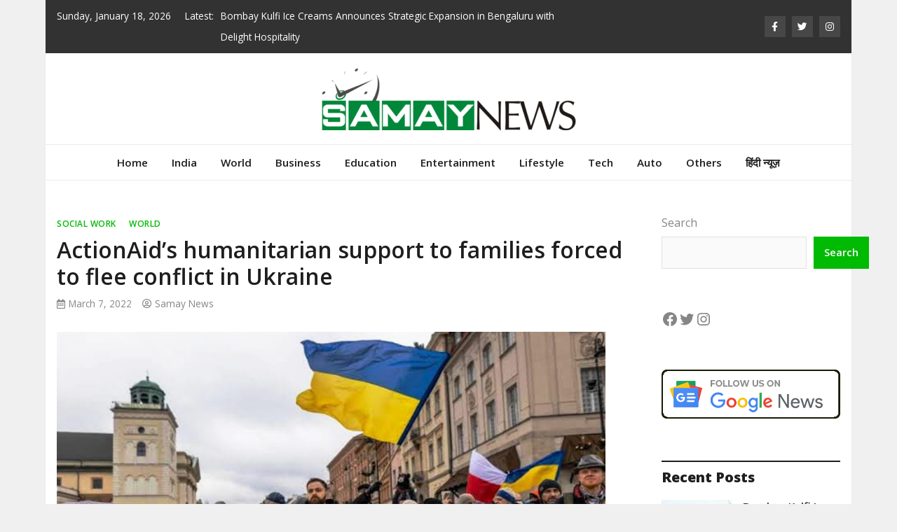

--- FILE ---
content_type: text/html; charset=UTF-8
request_url: https://samaynews.co.in/actionaids-humanitarian-support-to-families-forced-to-flee-conflict-in-ukraine/
body_size: 29861
content:
<!doctype html>
<html lang="en-US">
<head>
	<meta charset="UTF-8">
	<meta name="viewport" content="width=device-width, initial-scale=1">
	<link rel="profile" href="https://gmpg.org/xfn/11">

	<meta name='robots' content='index, follow, max-image-preview:large, max-snippet:-1, max-video-preview:-1' />

	<!-- This site is optimized with the Yoast SEO plugin v26.6 - https://yoast.com/wordpress/plugins/seo/ -->
	<title>ActionAid’s humanitarian support to families forced to flee conflict in Ukraine - Samay News</title>
	<link rel="canonical" href="https://samaynews.co.in/actionaids-humanitarian-support-to-families-forced-to-flee-conflict-in-ukraine/" />
	<meta property="og:locale" content="en_US" />
	<meta property="og:type" content="article" />
	<meta property="og:title" content="ActionAid’s humanitarian support to families forced to flee conflict in Ukraine - Samay News" />
	<meta property="og:description" content="Share ThisMore than one million people have left Ukraine for neighbouring countries after escaping conflict and violence.UN estimates that up to five million people may [&hellip;]" />
	<meta property="og:url" content="https://samaynews.co.in/actionaids-humanitarian-support-to-families-forced-to-flee-conflict-in-ukraine/" />
	<meta property="og:site_name" content="Samay News" />
	<meta property="article:published_time" content="2022-03-07T12:05:40+00:00" />
	<meta property="og:image" content="http://samaynews.co.in/wp-content/uploads/2022/03/ActionAids-humanitarian-support-to-families-forced-to-flee-conflict-in-Ukraine.jpg" />
	<meta property="og:image:width" content="783" />
	<meta property="og:image:height" content="517" />
	<meta property="og:image:type" content="image/jpeg" />
	<meta name="author" content="Samay News" />
	<meta name="twitter:card" content="summary_large_image" />
	<meta name="twitter:label1" content="Written by" />
	<meta name="twitter:data1" content="Samay News" />
	<meta name="twitter:label2" content="Est. reading time" />
	<meta name="twitter:data2" content="3 minutes" />
	<script type="application/ld+json" class="yoast-schema-graph">{"@context":"https://schema.org","@graph":[{"@type":"Article","@id":"https://samaynews.co.in/actionaids-humanitarian-support-to-families-forced-to-flee-conflict-in-ukraine/#article","isPartOf":{"@id":"https://samaynews.co.in/actionaids-humanitarian-support-to-families-forced-to-flee-conflict-in-ukraine/"},"author":{"name":"Samay News","@id":"https://samaynews.co.in/#/schema/person/97a9397bd7e5e5c2f8f7923c5dd04c70"},"headline":"ActionAid’s humanitarian support to families forced to flee conflict in Ukraine","datePublished":"2022-03-07T12:05:40+00:00","mainEntityOfPage":{"@id":"https://samaynews.co.in/actionaids-humanitarian-support-to-families-forced-to-flee-conflict-in-ukraine/"},"wordCount":624,"commentCount":0,"publisher":{"@id":"https://samaynews.co.in/#organization"},"image":{"@id":"https://samaynews.co.in/actionaids-humanitarian-support-to-families-forced-to-flee-conflict-in-ukraine/#primaryimage"},"thumbnailUrl":"https://samaynews.co.in/wp-content/uploads/2022/03/ActionAids-humanitarian-support-to-families-forced-to-flee-conflict-in-Ukraine.jpg","keywords":["ActionAid","ActionAid Association","Alianza por la Solidaridad","flee conflict in Ukraine","Sandeep Chachra"],"articleSection":["Social Work","World"],"inLanguage":"en-US","potentialAction":[{"@type":"CommentAction","name":"Comment","target":["https://samaynews.co.in/actionaids-humanitarian-support-to-families-forced-to-flee-conflict-in-ukraine/#respond"]}]},{"@type":"WebPage","@id":"https://samaynews.co.in/actionaids-humanitarian-support-to-families-forced-to-flee-conflict-in-ukraine/","url":"https://samaynews.co.in/actionaids-humanitarian-support-to-families-forced-to-flee-conflict-in-ukraine/","name":"ActionAid’s humanitarian support to families forced to flee conflict in Ukraine - Samay News","isPartOf":{"@id":"https://samaynews.co.in/#website"},"primaryImageOfPage":{"@id":"https://samaynews.co.in/actionaids-humanitarian-support-to-families-forced-to-flee-conflict-in-ukraine/#primaryimage"},"image":{"@id":"https://samaynews.co.in/actionaids-humanitarian-support-to-families-forced-to-flee-conflict-in-ukraine/#primaryimage"},"thumbnailUrl":"https://samaynews.co.in/wp-content/uploads/2022/03/ActionAids-humanitarian-support-to-families-forced-to-flee-conflict-in-Ukraine.jpg","datePublished":"2022-03-07T12:05:40+00:00","breadcrumb":{"@id":"https://samaynews.co.in/actionaids-humanitarian-support-to-families-forced-to-flee-conflict-in-ukraine/#breadcrumb"},"inLanguage":"en-US","potentialAction":[{"@type":"ReadAction","target":["https://samaynews.co.in/actionaids-humanitarian-support-to-families-forced-to-flee-conflict-in-ukraine/"]}]},{"@type":"ImageObject","inLanguage":"en-US","@id":"https://samaynews.co.in/actionaids-humanitarian-support-to-families-forced-to-flee-conflict-in-ukraine/#primaryimage","url":"https://samaynews.co.in/wp-content/uploads/2022/03/ActionAids-humanitarian-support-to-families-forced-to-flee-conflict-in-Ukraine.jpg","contentUrl":"https://samaynews.co.in/wp-content/uploads/2022/03/ActionAids-humanitarian-support-to-families-forced-to-flee-conflict-in-Ukraine.jpg","width":783,"height":517,"caption":"ActionAid’s humanitarian support to families forced to flee conflict in Ukraine"},{"@type":"BreadcrumbList","@id":"https://samaynews.co.in/actionaids-humanitarian-support-to-families-forced-to-flee-conflict-in-ukraine/#breadcrumb","itemListElement":[{"@type":"ListItem","position":1,"name":"Home","item":"https://samaynews.co.in/"},{"@type":"ListItem","position":2,"name":"ActionAid’s humanitarian support to families forced to flee conflict in Ukraine"}]},{"@type":"WebSite","@id":"https://samaynews.co.in/#website","url":"https://samaynews.co.in/","name":"Samay News","description":"","publisher":{"@id":"https://samaynews.co.in/#organization"},"potentialAction":[{"@type":"SearchAction","target":{"@type":"EntryPoint","urlTemplate":"https://samaynews.co.in/?s={search_term_string}"},"query-input":{"@type":"PropertyValueSpecification","valueRequired":true,"valueName":"search_term_string"}}],"inLanguage":"en-US"},{"@type":"Organization","@id":"https://samaynews.co.in/#organization","name":"Samay News","url":"https://samaynews.co.in/","logo":{"@type":"ImageObject","inLanguage":"en-US","@id":"https://samaynews.co.in/#/schema/logo/image/","url":"https://samaynews.co.in/wp-content/uploads/2021/07/cropped-Samay-News-PNG.png","contentUrl":"https://samaynews.co.in/wp-content/uploads/2021/07/cropped-Samay-News-PNG.png","width":369,"height":90,"caption":"Samay News"},"image":{"@id":"https://samaynews.co.in/#/schema/logo/image/"}},{"@type":"Person","@id":"https://samaynews.co.in/#/schema/person/97a9397bd7e5e5c2f8f7923c5dd04c70","name":"Samay News","image":{"@type":"ImageObject","inLanguage":"en-US","@id":"https://samaynews.co.in/#/schema/person/image/","url":"https://secure.gravatar.com/avatar/9c868732af6472d919fc916fac46b1ac02169c60b5a7d0aa684d9118b02925d5?s=96&d=mm&r=g","contentUrl":"https://secure.gravatar.com/avatar/9c868732af6472d919fc916fac46b1ac02169c60b5a7d0aa684d9118b02925d5?s=96&d=mm&r=g","caption":"Samay News"},"sameAs":["http://samaynews.co.in"],"url":"https://samaynews.co.in/author/samaynews/"}]}</script>
	<!-- / Yoast SEO plugin. -->


<link rel='dns-prefetch' href='//www.googletagmanager.com' />
<link rel='dns-prefetch' href='//fonts.googleapis.com' />
<link rel="alternate" type="application/rss+xml" title="Samay News &raquo; Feed" href="https://samaynews.co.in/feed/" />
<link rel="alternate" type="application/rss+xml" title="Samay News &raquo; Comments Feed" href="https://samaynews.co.in/comments/feed/" />
<link rel="alternate" type="application/rss+xml" title="Samay News &raquo; ActionAid’s humanitarian support to families forced to flee conflict in Ukraine Comments Feed" href="https://samaynews.co.in/actionaids-humanitarian-support-to-families-forced-to-flee-conflict-in-ukraine/feed/" />
<link rel="alternate" title="oEmbed (JSON)" type="application/json+oembed" href="https://samaynews.co.in/wp-json/oembed/1.0/embed?url=https%3A%2F%2Fsamaynews.co.in%2Factionaids-humanitarian-support-to-families-forced-to-flee-conflict-in-ukraine%2F" />
<link rel="alternate" title="oEmbed (XML)" type="text/xml+oembed" href="https://samaynews.co.in/wp-json/oembed/1.0/embed?url=https%3A%2F%2Fsamaynews.co.in%2Factionaids-humanitarian-support-to-families-forced-to-flee-conflict-in-ukraine%2F&#038;format=xml" />
<style id='wp-img-auto-sizes-contain-inline-css' type='text/css'>
img:is([sizes=auto i],[sizes^="auto," i]){contain-intrinsic-size:3000px 1500px}
/*# sourceURL=wp-img-auto-sizes-contain-inline-css */
</style>

<style id='wp-emoji-styles-inline-css' type='text/css'>

	img.wp-smiley, img.emoji {
		display: inline !important;
		border: none !important;
		box-shadow: none !important;
		height: 1em !important;
		width: 1em !important;
		margin: 0 0.07em !important;
		vertical-align: -0.1em !important;
		background: none !important;
		padding: 0 !important;
	}
/*# sourceURL=wp-emoji-styles-inline-css */
</style>
<link rel='stylesheet' id='wp-block-library-css' href='https://samaynews.co.in/wp-includes/css/dist/block-library/style.min.css?ver=6.9' type='text/css' media='all' />
<style id='wp-block-calendar-inline-css' type='text/css'>
.wp-block-calendar{text-align:center}.wp-block-calendar td,.wp-block-calendar th{border:1px solid;padding:.25em}.wp-block-calendar th{font-weight:400}.wp-block-calendar caption{background-color:inherit}.wp-block-calendar table{border-collapse:collapse;width:100%}.wp-block-calendar table.has-background th{background-color:inherit}.wp-block-calendar table.has-text-color th{color:inherit}.wp-block-calendar :where(table:not(.has-text-color)){color:#40464d}.wp-block-calendar :where(table:not(.has-text-color)) td,.wp-block-calendar :where(table:not(.has-text-color)) th{border-color:#ddd}:where(.wp-block-calendar table:not(.has-background) th){background:#ddd}
/*# sourceURL=https://samaynews.co.in/wp-includes/blocks/calendar/style.min.css */
</style>
<style id='wp-block-categories-inline-css' type='text/css'>
.wp-block-categories{box-sizing:border-box}.wp-block-categories.alignleft{margin-right:2em}.wp-block-categories.alignright{margin-left:2em}.wp-block-categories.wp-block-categories-dropdown.aligncenter{text-align:center}.wp-block-categories .wp-block-categories__label{display:block;width:100%}
/*# sourceURL=https://samaynews.co.in/wp-includes/blocks/categories/style.min.css */
</style>
<style id='wp-block-heading-inline-css' type='text/css'>
h1:where(.wp-block-heading).has-background,h2:where(.wp-block-heading).has-background,h3:where(.wp-block-heading).has-background,h4:where(.wp-block-heading).has-background,h5:where(.wp-block-heading).has-background,h6:where(.wp-block-heading).has-background{padding:1.25em 2.375em}h1.has-text-align-left[style*=writing-mode]:where([style*=vertical-lr]),h1.has-text-align-right[style*=writing-mode]:where([style*=vertical-rl]),h2.has-text-align-left[style*=writing-mode]:where([style*=vertical-lr]),h2.has-text-align-right[style*=writing-mode]:where([style*=vertical-rl]),h3.has-text-align-left[style*=writing-mode]:where([style*=vertical-lr]),h3.has-text-align-right[style*=writing-mode]:where([style*=vertical-rl]),h4.has-text-align-left[style*=writing-mode]:where([style*=vertical-lr]),h4.has-text-align-right[style*=writing-mode]:where([style*=vertical-rl]),h5.has-text-align-left[style*=writing-mode]:where([style*=vertical-lr]),h5.has-text-align-right[style*=writing-mode]:where([style*=vertical-rl]),h6.has-text-align-left[style*=writing-mode]:where([style*=vertical-lr]),h6.has-text-align-right[style*=writing-mode]:where([style*=vertical-rl]){rotate:180deg}
/*# sourceURL=https://samaynews.co.in/wp-includes/blocks/heading/style.min.css */
</style>
<style id='wp-block-image-inline-css' type='text/css'>
.wp-block-image>a,.wp-block-image>figure>a{display:inline-block}.wp-block-image img{box-sizing:border-box;height:auto;max-width:100%;vertical-align:bottom}@media not (prefers-reduced-motion){.wp-block-image img.hide{visibility:hidden}.wp-block-image img.show{animation:show-content-image .4s}}.wp-block-image[style*=border-radius] img,.wp-block-image[style*=border-radius]>a{border-radius:inherit}.wp-block-image.has-custom-border img{box-sizing:border-box}.wp-block-image.aligncenter{text-align:center}.wp-block-image.alignfull>a,.wp-block-image.alignwide>a{width:100%}.wp-block-image.alignfull img,.wp-block-image.alignwide img{height:auto;width:100%}.wp-block-image .aligncenter,.wp-block-image .alignleft,.wp-block-image .alignright,.wp-block-image.aligncenter,.wp-block-image.alignleft,.wp-block-image.alignright{display:table}.wp-block-image .aligncenter>figcaption,.wp-block-image .alignleft>figcaption,.wp-block-image .alignright>figcaption,.wp-block-image.aligncenter>figcaption,.wp-block-image.alignleft>figcaption,.wp-block-image.alignright>figcaption{caption-side:bottom;display:table-caption}.wp-block-image .alignleft{float:left;margin:.5em 1em .5em 0}.wp-block-image .alignright{float:right;margin:.5em 0 .5em 1em}.wp-block-image .aligncenter{margin-left:auto;margin-right:auto}.wp-block-image :where(figcaption){margin-bottom:1em;margin-top:.5em}.wp-block-image.is-style-circle-mask img{border-radius:9999px}@supports ((-webkit-mask-image:none) or (mask-image:none)) or (-webkit-mask-image:none){.wp-block-image.is-style-circle-mask img{border-radius:0;-webkit-mask-image:url('data:image/svg+xml;utf8,<svg viewBox="0 0 100 100" xmlns="http://www.w3.org/2000/svg"><circle cx="50" cy="50" r="50"/></svg>');mask-image:url('data:image/svg+xml;utf8,<svg viewBox="0 0 100 100" xmlns="http://www.w3.org/2000/svg"><circle cx="50" cy="50" r="50"/></svg>');mask-mode:alpha;-webkit-mask-position:center;mask-position:center;-webkit-mask-repeat:no-repeat;mask-repeat:no-repeat;-webkit-mask-size:contain;mask-size:contain}}:root :where(.wp-block-image.is-style-rounded img,.wp-block-image .is-style-rounded img){border-radius:9999px}.wp-block-image figure{margin:0}.wp-lightbox-container{display:flex;flex-direction:column;position:relative}.wp-lightbox-container img{cursor:zoom-in}.wp-lightbox-container img:hover+button{opacity:1}.wp-lightbox-container button{align-items:center;backdrop-filter:blur(16px) saturate(180%);background-color:#5a5a5a40;border:none;border-radius:4px;cursor:zoom-in;display:flex;height:20px;justify-content:center;opacity:0;padding:0;position:absolute;right:16px;text-align:center;top:16px;width:20px;z-index:100}@media not (prefers-reduced-motion){.wp-lightbox-container button{transition:opacity .2s ease}}.wp-lightbox-container button:focus-visible{outline:3px auto #5a5a5a40;outline:3px auto -webkit-focus-ring-color;outline-offset:3px}.wp-lightbox-container button:hover{cursor:pointer;opacity:1}.wp-lightbox-container button:focus{opacity:1}.wp-lightbox-container button:focus,.wp-lightbox-container button:hover,.wp-lightbox-container button:not(:hover):not(:active):not(.has-background){background-color:#5a5a5a40;border:none}.wp-lightbox-overlay{box-sizing:border-box;cursor:zoom-out;height:100vh;left:0;overflow:hidden;position:fixed;top:0;visibility:hidden;width:100%;z-index:100000}.wp-lightbox-overlay .close-button{align-items:center;cursor:pointer;display:flex;justify-content:center;min-height:40px;min-width:40px;padding:0;position:absolute;right:calc(env(safe-area-inset-right) + 16px);top:calc(env(safe-area-inset-top) + 16px);z-index:5000000}.wp-lightbox-overlay .close-button:focus,.wp-lightbox-overlay .close-button:hover,.wp-lightbox-overlay .close-button:not(:hover):not(:active):not(.has-background){background:none;border:none}.wp-lightbox-overlay .lightbox-image-container{height:var(--wp--lightbox-container-height);left:50%;overflow:hidden;position:absolute;top:50%;transform:translate(-50%,-50%);transform-origin:top left;width:var(--wp--lightbox-container-width);z-index:9999999999}.wp-lightbox-overlay .wp-block-image{align-items:center;box-sizing:border-box;display:flex;height:100%;justify-content:center;margin:0;position:relative;transform-origin:0 0;width:100%;z-index:3000000}.wp-lightbox-overlay .wp-block-image img{height:var(--wp--lightbox-image-height);min-height:var(--wp--lightbox-image-height);min-width:var(--wp--lightbox-image-width);width:var(--wp--lightbox-image-width)}.wp-lightbox-overlay .wp-block-image figcaption{display:none}.wp-lightbox-overlay button{background:none;border:none}.wp-lightbox-overlay .scrim{background-color:#fff;height:100%;opacity:.9;position:absolute;width:100%;z-index:2000000}.wp-lightbox-overlay.active{visibility:visible}@media not (prefers-reduced-motion){.wp-lightbox-overlay.active{animation:turn-on-visibility .25s both}.wp-lightbox-overlay.active img{animation:turn-on-visibility .35s both}.wp-lightbox-overlay.show-closing-animation:not(.active){animation:turn-off-visibility .35s both}.wp-lightbox-overlay.show-closing-animation:not(.active) img{animation:turn-off-visibility .25s both}.wp-lightbox-overlay.zoom.active{animation:none;opacity:1;visibility:visible}.wp-lightbox-overlay.zoom.active .lightbox-image-container{animation:lightbox-zoom-in .4s}.wp-lightbox-overlay.zoom.active .lightbox-image-container img{animation:none}.wp-lightbox-overlay.zoom.active .scrim{animation:turn-on-visibility .4s forwards}.wp-lightbox-overlay.zoom.show-closing-animation:not(.active){animation:none}.wp-lightbox-overlay.zoom.show-closing-animation:not(.active) .lightbox-image-container{animation:lightbox-zoom-out .4s}.wp-lightbox-overlay.zoom.show-closing-animation:not(.active) .lightbox-image-container img{animation:none}.wp-lightbox-overlay.zoom.show-closing-animation:not(.active) .scrim{animation:turn-off-visibility .4s forwards}}@keyframes show-content-image{0%{visibility:hidden}99%{visibility:hidden}to{visibility:visible}}@keyframes turn-on-visibility{0%{opacity:0}to{opacity:1}}@keyframes turn-off-visibility{0%{opacity:1;visibility:visible}99%{opacity:0;visibility:visible}to{opacity:0;visibility:hidden}}@keyframes lightbox-zoom-in{0%{transform:translate(calc((-100vw + var(--wp--lightbox-scrollbar-width))/2 + var(--wp--lightbox-initial-left-position)),calc(-50vh + var(--wp--lightbox-initial-top-position))) scale(var(--wp--lightbox-scale))}to{transform:translate(-50%,-50%) scale(1)}}@keyframes lightbox-zoom-out{0%{transform:translate(-50%,-50%) scale(1);visibility:visible}99%{visibility:visible}to{transform:translate(calc((-100vw + var(--wp--lightbox-scrollbar-width))/2 + var(--wp--lightbox-initial-left-position)),calc(-50vh + var(--wp--lightbox-initial-top-position))) scale(var(--wp--lightbox-scale));visibility:hidden}}
/*# sourceURL=https://samaynews.co.in/wp-includes/blocks/image/style.min.css */
</style>
<style id='wp-block-page-list-inline-css' type='text/css'>
.wp-block-navigation .wp-block-page-list{align-items:var(--navigation-layout-align,initial);background-color:inherit;display:flex;flex-direction:var(--navigation-layout-direction,initial);flex-wrap:var(--navigation-layout-wrap,wrap);justify-content:var(--navigation-layout-justify,initial)}.wp-block-navigation .wp-block-navigation-item{background-color:inherit}.wp-block-page-list{box-sizing:border-box}
/*# sourceURL=https://samaynews.co.in/wp-includes/blocks/page-list/style.min.css */
</style>
<style id='wp-block-search-inline-css' type='text/css'>
.wp-block-search__button{margin-left:10px;word-break:normal}.wp-block-search__button.has-icon{line-height:0}.wp-block-search__button svg{height:1.25em;min-height:24px;min-width:24px;width:1.25em;fill:currentColor;vertical-align:text-bottom}:where(.wp-block-search__button){border:1px solid #ccc;padding:6px 10px}.wp-block-search__inside-wrapper{display:flex;flex:auto;flex-wrap:nowrap;max-width:100%}.wp-block-search__label{width:100%}.wp-block-search.wp-block-search__button-only .wp-block-search__button{box-sizing:border-box;display:flex;flex-shrink:0;justify-content:center;margin-left:0;max-width:100%}.wp-block-search.wp-block-search__button-only .wp-block-search__inside-wrapper{min-width:0!important;transition-property:width}.wp-block-search.wp-block-search__button-only .wp-block-search__input{flex-basis:100%;transition-duration:.3s}.wp-block-search.wp-block-search__button-only.wp-block-search__searchfield-hidden,.wp-block-search.wp-block-search__button-only.wp-block-search__searchfield-hidden .wp-block-search__inside-wrapper{overflow:hidden}.wp-block-search.wp-block-search__button-only.wp-block-search__searchfield-hidden .wp-block-search__input{border-left-width:0!important;border-right-width:0!important;flex-basis:0;flex-grow:0;margin:0;min-width:0!important;padding-left:0!important;padding-right:0!important;width:0!important}:where(.wp-block-search__input){appearance:none;border:1px solid #949494;flex-grow:1;font-family:inherit;font-size:inherit;font-style:inherit;font-weight:inherit;letter-spacing:inherit;line-height:inherit;margin-left:0;margin-right:0;min-width:3rem;padding:8px;text-decoration:unset!important;text-transform:inherit}:where(.wp-block-search__button-inside .wp-block-search__inside-wrapper){background-color:#fff;border:1px solid #949494;box-sizing:border-box;padding:4px}:where(.wp-block-search__button-inside .wp-block-search__inside-wrapper) .wp-block-search__input{border:none;border-radius:0;padding:0 4px}:where(.wp-block-search__button-inside .wp-block-search__inside-wrapper) .wp-block-search__input:focus{outline:none}:where(.wp-block-search__button-inside .wp-block-search__inside-wrapper) :where(.wp-block-search__button){padding:4px 8px}.wp-block-search.aligncenter .wp-block-search__inside-wrapper{margin:auto}.wp-block[data-align=right] .wp-block-search.wp-block-search__button-only .wp-block-search__inside-wrapper{float:right}
/*# sourceURL=https://samaynews.co.in/wp-includes/blocks/search/style.min.css */
</style>
<style id='wp-block-tag-cloud-inline-css' type='text/css'>
.wp-block-tag-cloud{box-sizing:border-box}.wp-block-tag-cloud.aligncenter{justify-content:center;text-align:center}.wp-block-tag-cloud a{display:inline-block;margin-right:5px}.wp-block-tag-cloud span{display:inline-block;margin-left:5px;text-decoration:none}:root :where(.wp-block-tag-cloud.is-style-outline){display:flex;flex-wrap:wrap;gap:1ch}:root :where(.wp-block-tag-cloud.is-style-outline a){border:1px solid;font-size:unset!important;margin-right:0;padding:1ch 2ch;text-decoration:none!important}
/*# sourceURL=https://samaynews.co.in/wp-includes/blocks/tag-cloud/style.min.css */
</style>
<style id='wp-block-group-inline-css' type='text/css'>
.wp-block-group{box-sizing:border-box}:where(.wp-block-group.wp-block-group-is-layout-constrained){position:relative}
/*# sourceURL=https://samaynews.co.in/wp-includes/blocks/group/style.min.css */
</style>
<style id='wp-block-social-links-inline-css' type='text/css'>
.wp-block-social-links{background:none;box-sizing:border-box;margin-left:0;padding-left:0;padding-right:0;text-indent:0}.wp-block-social-links .wp-social-link a,.wp-block-social-links .wp-social-link a:hover{border-bottom:0;box-shadow:none;text-decoration:none}.wp-block-social-links .wp-social-link svg{height:1em;width:1em}.wp-block-social-links .wp-social-link span:not(.screen-reader-text){font-size:.65em;margin-left:.5em;margin-right:.5em}.wp-block-social-links.has-small-icon-size{font-size:16px}.wp-block-social-links,.wp-block-social-links.has-normal-icon-size{font-size:24px}.wp-block-social-links.has-large-icon-size{font-size:36px}.wp-block-social-links.has-huge-icon-size{font-size:48px}.wp-block-social-links.aligncenter{display:flex;justify-content:center}.wp-block-social-links.alignright{justify-content:flex-end}.wp-block-social-link{border-radius:9999px;display:block}@media not (prefers-reduced-motion){.wp-block-social-link{transition:transform .1s ease}}.wp-block-social-link{height:auto}.wp-block-social-link a{align-items:center;display:flex;line-height:0}.wp-block-social-link:hover{transform:scale(1.1)}.wp-block-social-links .wp-block-social-link.wp-social-link{display:inline-block;margin:0;padding:0}.wp-block-social-links .wp-block-social-link.wp-social-link .wp-block-social-link-anchor,.wp-block-social-links .wp-block-social-link.wp-social-link .wp-block-social-link-anchor svg,.wp-block-social-links .wp-block-social-link.wp-social-link .wp-block-social-link-anchor:active,.wp-block-social-links .wp-block-social-link.wp-social-link .wp-block-social-link-anchor:hover,.wp-block-social-links .wp-block-social-link.wp-social-link .wp-block-social-link-anchor:visited{color:currentColor;fill:currentColor}:where(.wp-block-social-links:not(.is-style-logos-only)) .wp-social-link{background-color:#f0f0f0;color:#444}:where(.wp-block-social-links:not(.is-style-logos-only)) .wp-social-link-amazon{background-color:#f90;color:#fff}:where(.wp-block-social-links:not(.is-style-logos-only)) .wp-social-link-bandcamp{background-color:#1ea0c3;color:#fff}:where(.wp-block-social-links:not(.is-style-logos-only)) .wp-social-link-behance{background-color:#0757fe;color:#fff}:where(.wp-block-social-links:not(.is-style-logos-only)) .wp-social-link-bluesky{background-color:#0a7aff;color:#fff}:where(.wp-block-social-links:not(.is-style-logos-only)) .wp-social-link-codepen{background-color:#1e1f26;color:#fff}:where(.wp-block-social-links:not(.is-style-logos-only)) .wp-social-link-deviantart{background-color:#02e49b;color:#fff}:where(.wp-block-social-links:not(.is-style-logos-only)) .wp-social-link-discord{background-color:#5865f2;color:#fff}:where(.wp-block-social-links:not(.is-style-logos-only)) .wp-social-link-dribbble{background-color:#e94c89;color:#fff}:where(.wp-block-social-links:not(.is-style-logos-only)) .wp-social-link-dropbox{background-color:#4280ff;color:#fff}:where(.wp-block-social-links:not(.is-style-logos-only)) .wp-social-link-etsy{background-color:#f45800;color:#fff}:where(.wp-block-social-links:not(.is-style-logos-only)) .wp-social-link-facebook{background-color:#0866ff;color:#fff}:where(.wp-block-social-links:not(.is-style-logos-only)) .wp-social-link-fivehundredpx{background-color:#000;color:#fff}:where(.wp-block-social-links:not(.is-style-logos-only)) .wp-social-link-flickr{background-color:#0461dd;color:#fff}:where(.wp-block-social-links:not(.is-style-logos-only)) .wp-social-link-foursquare{background-color:#e65678;color:#fff}:where(.wp-block-social-links:not(.is-style-logos-only)) .wp-social-link-github{background-color:#24292d;color:#fff}:where(.wp-block-social-links:not(.is-style-logos-only)) .wp-social-link-goodreads{background-color:#eceadd;color:#382110}:where(.wp-block-social-links:not(.is-style-logos-only)) .wp-social-link-google{background-color:#ea4434;color:#fff}:where(.wp-block-social-links:not(.is-style-logos-only)) .wp-social-link-gravatar{background-color:#1d4fc4;color:#fff}:where(.wp-block-social-links:not(.is-style-logos-only)) .wp-social-link-instagram{background-color:#f00075;color:#fff}:where(.wp-block-social-links:not(.is-style-logos-only)) .wp-social-link-lastfm{background-color:#e21b24;color:#fff}:where(.wp-block-social-links:not(.is-style-logos-only)) .wp-social-link-linkedin{background-color:#0d66c2;color:#fff}:where(.wp-block-social-links:not(.is-style-logos-only)) .wp-social-link-mastodon{background-color:#3288d4;color:#fff}:where(.wp-block-social-links:not(.is-style-logos-only)) .wp-social-link-medium{background-color:#000;color:#fff}:where(.wp-block-social-links:not(.is-style-logos-only)) .wp-social-link-meetup{background-color:#f6405f;color:#fff}:where(.wp-block-social-links:not(.is-style-logos-only)) .wp-social-link-patreon{background-color:#000;color:#fff}:where(.wp-block-social-links:not(.is-style-logos-only)) .wp-social-link-pinterest{background-color:#e60122;color:#fff}:where(.wp-block-social-links:not(.is-style-logos-only)) .wp-social-link-pocket{background-color:#ef4155;color:#fff}:where(.wp-block-social-links:not(.is-style-logos-only)) .wp-social-link-reddit{background-color:#ff4500;color:#fff}:where(.wp-block-social-links:not(.is-style-logos-only)) .wp-social-link-skype{background-color:#0478d7;color:#fff}:where(.wp-block-social-links:not(.is-style-logos-only)) .wp-social-link-snapchat{background-color:#fefc00;color:#fff;stroke:#000}:where(.wp-block-social-links:not(.is-style-logos-only)) .wp-social-link-soundcloud{background-color:#ff5600;color:#fff}:where(.wp-block-social-links:not(.is-style-logos-only)) .wp-social-link-spotify{background-color:#1bd760;color:#fff}:where(.wp-block-social-links:not(.is-style-logos-only)) .wp-social-link-telegram{background-color:#2aabee;color:#fff}:where(.wp-block-social-links:not(.is-style-logos-only)) .wp-social-link-threads{background-color:#000;color:#fff}:where(.wp-block-social-links:not(.is-style-logos-only)) .wp-social-link-tiktok{background-color:#000;color:#fff}:where(.wp-block-social-links:not(.is-style-logos-only)) .wp-social-link-tumblr{background-color:#011835;color:#fff}:where(.wp-block-social-links:not(.is-style-logos-only)) .wp-social-link-twitch{background-color:#6440a4;color:#fff}:where(.wp-block-social-links:not(.is-style-logos-only)) .wp-social-link-twitter{background-color:#1da1f2;color:#fff}:where(.wp-block-social-links:not(.is-style-logos-only)) .wp-social-link-vimeo{background-color:#1eb7ea;color:#fff}:where(.wp-block-social-links:not(.is-style-logos-only)) .wp-social-link-vk{background-color:#4680c2;color:#fff}:where(.wp-block-social-links:not(.is-style-logos-only)) .wp-social-link-wordpress{background-color:#3499cd;color:#fff}:where(.wp-block-social-links:not(.is-style-logos-only)) .wp-social-link-whatsapp{background-color:#25d366;color:#fff}:where(.wp-block-social-links:not(.is-style-logos-only)) .wp-social-link-x{background-color:#000;color:#fff}:where(.wp-block-social-links:not(.is-style-logos-only)) .wp-social-link-yelp{background-color:#d32422;color:#fff}:where(.wp-block-social-links:not(.is-style-logos-only)) .wp-social-link-youtube{background-color:red;color:#fff}:where(.wp-block-social-links.is-style-logos-only) .wp-social-link{background:none}:where(.wp-block-social-links.is-style-logos-only) .wp-social-link svg{height:1.25em;width:1.25em}:where(.wp-block-social-links.is-style-logos-only) .wp-social-link-amazon{color:#f90}:where(.wp-block-social-links.is-style-logos-only) .wp-social-link-bandcamp{color:#1ea0c3}:where(.wp-block-social-links.is-style-logos-only) .wp-social-link-behance{color:#0757fe}:where(.wp-block-social-links.is-style-logos-only) .wp-social-link-bluesky{color:#0a7aff}:where(.wp-block-social-links.is-style-logos-only) .wp-social-link-codepen{color:#1e1f26}:where(.wp-block-social-links.is-style-logos-only) .wp-social-link-deviantart{color:#02e49b}:where(.wp-block-social-links.is-style-logos-only) .wp-social-link-discord{color:#5865f2}:where(.wp-block-social-links.is-style-logos-only) .wp-social-link-dribbble{color:#e94c89}:where(.wp-block-social-links.is-style-logos-only) .wp-social-link-dropbox{color:#4280ff}:where(.wp-block-social-links.is-style-logos-only) .wp-social-link-etsy{color:#f45800}:where(.wp-block-social-links.is-style-logos-only) .wp-social-link-facebook{color:#0866ff}:where(.wp-block-social-links.is-style-logos-only) .wp-social-link-fivehundredpx{color:#000}:where(.wp-block-social-links.is-style-logos-only) .wp-social-link-flickr{color:#0461dd}:where(.wp-block-social-links.is-style-logos-only) .wp-social-link-foursquare{color:#e65678}:where(.wp-block-social-links.is-style-logos-only) .wp-social-link-github{color:#24292d}:where(.wp-block-social-links.is-style-logos-only) .wp-social-link-goodreads{color:#382110}:where(.wp-block-social-links.is-style-logos-only) .wp-social-link-google{color:#ea4434}:where(.wp-block-social-links.is-style-logos-only) .wp-social-link-gravatar{color:#1d4fc4}:where(.wp-block-social-links.is-style-logos-only) .wp-social-link-instagram{color:#f00075}:where(.wp-block-social-links.is-style-logos-only) .wp-social-link-lastfm{color:#e21b24}:where(.wp-block-social-links.is-style-logos-only) .wp-social-link-linkedin{color:#0d66c2}:where(.wp-block-social-links.is-style-logos-only) .wp-social-link-mastodon{color:#3288d4}:where(.wp-block-social-links.is-style-logos-only) .wp-social-link-medium{color:#000}:where(.wp-block-social-links.is-style-logos-only) .wp-social-link-meetup{color:#f6405f}:where(.wp-block-social-links.is-style-logos-only) .wp-social-link-patreon{color:#000}:where(.wp-block-social-links.is-style-logos-only) .wp-social-link-pinterest{color:#e60122}:where(.wp-block-social-links.is-style-logos-only) .wp-social-link-pocket{color:#ef4155}:where(.wp-block-social-links.is-style-logos-only) .wp-social-link-reddit{color:#ff4500}:where(.wp-block-social-links.is-style-logos-only) .wp-social-link-skype{color:#0478d7}:where(.wp-block-social-links.is-style-logos-only) .wp-social-link-snapchat{color:#fff;stroke:#000}:where(.wp-block-social-links.is-style-logos-only) .wp-social-link-soundcloud{color:#ff5600}:where(.wp-block-social-links.is-style-logos-only) .wp-social-link-spotify{color:#1bd760}:where(.wp-block-social-links.is-style-logos-only) .wp-social-link-telegram{color:#2aabee}:where(.wp-block-social-links.is-style-logos-only) .wp-social-link-threads{color:#000}:where(.wp-block-social-links.is-style-logos-only) .wp-social-link-tiktok{color:#000}:where(.wp-block-social-links.is-style-logos-only) .wp-social-link-tumblr{color:#011835}:where(.wp-block-social-links.is-style-logos-only) .wp-social-link-twitch{color:#6440a4}:where(.wp-block-social-links.is-style-logos-only) .wp-social-link-twitter{color:#1da1f2}:where(.wp-block-social-links.is-style-logos-only) .wp-social-link-vimeo{color:#1eb7ea}:where(.wp-block-social-links.is-style-logos-only) .wp-social-link-vk{color:#4680c2}:where(.wp-block-social-links.is-style-logos-only) .wp-social-link-whatsapp{color:#25d366}:where(.wp-block-social-links.is-style-logos-only) .wp-social-link-wordpress{color:#3499cd}:where(.wp-block-social-links.is-style-logos-only) .wp-social-link-x{color:#000}:where(.wp-block-social-links.is-style-logos-only) .wp-social-link-yelp{color:#d32422}:where(.wp-block-social-links.is-style-logos-only) .wp-social-link-youtube{color:red}.wp-block-social-links.is-style-pill-shape .wp-social-link{width:auto}:root :where(.wp-block-social-links .wp-social-link a){padding:.25em}:root :where(.wp-block-social-links.is-style-logos-only .wp-social-link a){padding:0}:root :where(.wp-block-social-links.is-style-pill-shape .wp-social-link a){padding-left:.6666666667em;padding-right:.6666666667em}.wp-block-social-links:not(.has-icon-color):not(.has-icon-background-color) .wp-social-link-snapchat .wp-block-social-link-label{color:#000}
/*# sourceURL=https://samaynews.co.in/wp-includes/blocks/social-links/style.min.css */
</style>
<style id='global-styles-inline-css' type='text/css'>
:root{--wp--preset--aspect-ratio--square: 1;--wp--preset--aspect-ratio--4-3: 4/3;--wp--preset--aspect-ratio--3-4: 3/4;--wp--preset--aspect-ratio--3-2: 3/2;--wp--preset--aspect-ratio--2-3: 2/3;--wp--preset--aspect-ratio--16-9: 16/9;--wp--preset--aspect-ratio--9-16: 9/16;--wp--preset--color--black: #000000;--wp--preset--color--cyan-bluish-gray: #abb8c3;--wp--preset--color--white: #ffffff;--wp--preset--color--pale-pink: #f78da7;--wp--preset--color--vivid-red: #cf2e2e;--wp--preset--color--luminous-vivid-orange: #ff6900;--wp--preset--color--luminous-vivid-amber: #fcb900;--wp--preset--color--light-green-cyan: #7bdcb5;--wp--preset--color--vivid-green-cyan: #00d084;--wp--preset--color--pale-cyan-blue: #8ed1fc;--wp--preset--color--vivid-cyan-blue: #0693e3;--wp--preset--color--vivid-purple: #9b51e0;--wp--preset--gradient--vivid-cyan-blue-to-vivid-purple: linear-gradient(135deg,rgb(6,147,227) 0%,rgb(155,81,224) 100%);--wp--preset--gradient--light-green-cyan-to-vivid-green-cyan: linear-gradient(135deg,rgb(122,220,180) 0%,rgb(0,208,130) 100%);--wp--preset--gradient--luminous-vivid-amber-to-luminous-vivid-orange: linear-gradient(135deg,rgb(252,185,0) 0%,rgb(255,105,0) 100%);--wp--preset--gradient--luminous-vivid-orange-to-vivid-red: linear-gradient(135deg,rgb(255,105,0) 0%,rgb(207,46,46) 100%);--wp--preset--gradient--very-light-gray-to-cyan-bluish-gray: linear-gradient(135deg,rgb(238,238,238) 0%,rgb(169,184,195) 100%);--wp--preset--gradient--cool-to-warm-spectrum: linear-gradient(135deg,rgb(74,234,220) 0%,rgb(151,120,209) 20%,rgb(207,42,186) 40%,rgb(238,44,130) 60%,rgb(251,105,98) 80%,rgb(254,248,76) 100%);--wp--preset--gradient--blush-light-purple: linear-gradient(135deg,rgb(255,206,236) 0%,rgb(152,150,240) 100%);--wp--preset--gradient--blush-bordeaux: linear-gradient(135deg,rgb(254,205,165) 0%,rgb(254,45,45) 50%,rgb(107,0,62) 100%);--wp--preset--gradient--luminous-dusk: linear-gradient(135deg,rgb(255,203,112) 0%,rgb(199,81,192) 50%,rgb(65,88,208) 100%);--wp--preset--gradient--pale-ocean: linear-gradient(135deg,rgb(255,245,203) 0%,rgb(182,227,212) 50%,rgb(51,167,181) 100%);--wp--preset--gradient--electric-grass: linear-gradient(135deg,rgb(202,248,128) 0%,rgb(113,206,126) 100%);--wp--preset--gradient--midnight: linear-gradient(135deg,rgb(2,3,129) 0%,rgb(40,116,252) 100%);--wp--preset--font-size--small: 13px;--wp--preset--font-size--medium: 20px;--wp--preset--font-size--large: 36px;--wp--preset--font-size--x-large: 42px;--wp--preset--spacing--20: 0.44rem;--wp--preset--spacing--30: 0.67rem;--wp--preset--spacing--40: 1rem;--wp--preset--spacing--50: 1.5rem;--wp--preset--spacing--60: 2.25rem;--wp--preset--spacing--70: 3.38rem;--wp--preset--spacing--80: 5.06rem;--wp--preset--shadow--natural: 6px 6px 9px rgba(0, 0, 0, 0.2);--wp--preset--shadow--deep: 12px 12px 50px rgba(0, 0, 0, 0.4);--wp--preset--shadow--sharp: 6px 6px 0px rgba(0, 0, 0, 0.2);--wp--preset--shadow--outlined: 6px 6px 0px -3px rgb(255, 255, 255), 6px 6px rgb(0, 0, 0);--wp--preset--shadow--crisp: 6px 6px 0px rgb(0, 0, 0);}:where(.is-layout-flex){gap: 0.5em;}:where(.is-layout-grid){gap: 0.5em;}body .is-layout-flex{display: flex;}.is-layout-flex{flex-wrap: wrap;align-items: center;}.is-layout-flex > :is(*, div){margin: 0;}body .is-layout-grid{display: grid;}.is-layout-grid > :is(*, div){margin: 0;}:where(.wp-block-columns.is-layout-flex){gap: 2em;}:where(.wp-block-columns.is-layout-grid){gap: 2em;}:where(.wp-block-post-template.is-layout-flex){gap: 1.25em;}:where(.wp-block-post-template.is-layout-grid){gap: 1.25em;}.has-black-color{color: var(--wp--preset--color--black) !important;}.has-cyan-bluish-gray-color{color: var(--wp--preset--color--cyan-bluish-gray) !important;}.has-white-color{color: var(--wp--preset--color--white) !important;}.has-pale-pink-color{color: var(--wp--preset--color--pale-pink) !important;}.has-vivid-red-color{color: var(--wp--preset--color--vivid-red) !important;}.has-luminous-vivid-orange-color{color: var(--wp--preset--color--luminous-vivid-orange) !important;}.has-luminous-vivid-amber-color{color: var(--wp--preset--color--luminous-vivid-amber) !important;}.has-light-green-cyan-color{color: var(--wp--preset--color--light-green-cyan) !important;}.has-vivid-green-cyan-color{color: var(--wp--preset--color--vivid-green-cyan) !important;}.has-pale-cyan-blue-color{color: var(--wp--preset--color--pale-cyan-blue) !important;}.has-vivid-cyan-blue-color{color: var(--wp--preset--color--vivid-cyan-blue) !important;}.has-vivid-purple-color{color: var(--wp--preset--color--vivid-purple) !important;}.has-black-background-color{background-color: var(--wp--preset--color--black) !important;}.has-cyan-bluish-gray-background-color{background-color: var(--wp--preset--color--cyan-bluish-gray) !important;}.has-white-background-color{background-color: var(--wp--preset--color--white) !important;}.has-pale-pink-background-color{background-color: var(--wp--preset--color--pale-pink) !important;}.has-vivid-red-background-color{background-color: var(--wp--preset--color--vivid-red) !important;}.has-luminous-vivid-orange-background-color{background-color: var(--wp--preset--color--luminous-vivid-orange) !important;}.has-luminous-vivid-amber-background-color{background-color: var(--wp--preset--color--luminous-vivid-amber) !important;}.has-light-green-cyan-background-color{background-color: var(--wp--preset--color--light-green-cyan) !important;}.has-vivid-green-cyan-background-color{background-color: var(--wp--preset--color--vivid-green-cyan) !important;}.has-pale-cyan-blue-background-color{background-color: var(--wp--preset--color--pale-cyan-blue) !important;}.has-vivid-cyan-blue-background-color{background-color: var(--wp--preset--color--vivid-cyan-blue) !important;}.has-vivid-purple-background-color{background-color: var(--wp--preset--color--vivid-purple) !important;}.has-black-border-color{border-color: var(--wp--preset--color--black) !important;}.has-cyan-bluish-gray-border-color{border-color: var(--wp--preset--color--cyan-bluish-gray) !important;}.has-white-border-color{border-color: var(--wp--preset--color--white) !important;}.has-pale-pink-border-color{border-color: var(--wp--preset--color--pale-pink) !important;}.has-vivid-red-border-color{border-color: var(--wp--preset--color--vivid-red) !important;}.has-luminous-vivid-orange-border-color{border-color: var(--wp--preset--color--luminous-vivid-orange) !important;}.has-luminous-vivid-amber-border-color{border-color: var(--wp--preset--color--luminous-vivid-amber) !important;}.has-light-green-cyan-border-color{border-color: var(--wp--preset--color--light-green-cyan) !important;}.has-vivid-green-cyan-border-color{border-color: var(--wp--preset--color--vivid-green-cyan) !important;}.has-pale-cyan-blue-border-color{border-color: var(--wp--preset--color--pale-cyan-blue) !important;}.has-vivid-cyan-blue-border-color{border-color: var(--wp--preset--color--vivid-cyan-blue) !important;}.has-vivid-purple-border-color{border-color: var(--wp--preset--color--vivid-purple) !important;}.has-vivid-cyan-blue-to-vivid-purple-gradient-background{background: var(--wp--preset--gradient--vivid-cyan-blue-to-vivid-purple) !important;}.has-light-green-cyan-to-vivid-green-cyan-gradient-background{background: var(--wp--preset--gradient--light-green-cyan-to-vivid-green-cyan) !important;}.has-luminous-vivid-amber-to-luminous-vivid-orange-gradient-background{background: var(--wp--preset--gradient--luminous-vivid-amber-to-luminous-vivid-orange) !important;}.has-luminous-vivid-orange-to-vivid-red-gradient-background{background: var(--wp--preset--gradient--luminous-vivid-orange-to-vivid-red) !important;}.has-very-light-gray-to-cyan-bluish-gray-gradient-background{background: var(--wp--preset--gradient--very-light-gray-to-cyan-bluish-gray) !important;}.has-cool-to-warm-spectrum-gradient-background{background: var(--wp--preset--gradient--cool-to-warm-spectrum) !important;}.has-blush-light-purple-gradient-background{background: var(--wp--preset--gradient--blush-light-purple) !important;}.has-blush-bordeaux-gradient-background{background: var(--wp--preset--gradient--blush-bordeaux) !important;}.has-luminous-dusk-gradient-background{background: var(--wp--preset--gradient--luminous-dusk) !important;}.has-pale-ocean-gradient-background{background: var(--wp--preset--gradient--pale-ocean) !important;}.has-electric-grass-gradient-background{background: var(--wp--preset--gradient--electric-grass) !important;}.has-midnight-gradient-background{background: var(--wp--preset--gradient--midnight) !important;}.has-small-font-size{font-size: var(--wp--preset--font-size--small) !important;}.has-medium-font-size{font-size: var(--wp--preset--font-size--medium) !important;}.has-large-font-size{font-size: var(--wp--preset--font-size--large) !important;}.has-x-large-font-size{font-size: var(--wp--preset--font-size--x-large) !important;}
/*# sourceURL=global-styles-inline-css */
</style>

<style id='classic-theme-styles-inline-css' type='text/css'>
/*! This file is auto-generated */
.wp-block-button__link{color:#fff;background-color:#32373c;border-radius:9999px;box-shadow:none;text-decoration:none;padding:calc(.667em + 2px) calc(1.333em + 2px);font-size:1.125em}.wp-block-file__button{background:#32373c;color:#fff;text-decoration:none}
/*# sourceURL=/wp-includes/css/classic-themes.min.css */
</style>
<link rel='stylesheet' id='contact-form-7-css' href='https://samaynews.co.in/wp-content/plugins/contact-form-7/includes/css/styles.css?ver=6.1.4' type='text/css' media='all' />
<link rel='stylesheet' id='bootstrap-4-css' href='https://samaynews.co.in/wp-content/themes/magazinebook/css/bootstrap.css?ver=4.4.1' type='text/css' media='all' />
<link rel='stylesheet' id='fontawesome-5-css' href='https://samaynews.co.in/wp-content/themes/magazinebook/css/font-awesome.css?ver=5.13.0' type='text/css' media='all' />
<link rel='stylesheet' id='splide-css-css' href='https://samaynews.co.in/wp-content/themes/magazinebook/css/splide.min.css?ver=2.3.1' type='text/css' media='all' />
<link rel='stylesheet' id='magazinebook-style-css' href='https://samaynews.co.in/wp-content/themes/magazinebook/style.css?ver=1.0.9' type='text/css' media='all' />
<style id='magazinebook-style-inline-css' type='text/css'>

			a, .main-navigation li:hover > a, .main-navigation li.focus > a,
			.widget a:hover,
			.top-header-bar.mb-light-top-bar .mb-latest-posts a,
			.mb-simple-featured-posts .cat-links a,
			.widget .cat-links a {
				color: #00ba03;
			}
			.main-navigation .current_page_item > a,
			.main-navigation .current-menu-item > a,
			.main-navigation .current_page_ancestor > a,
			.main-navigation .current-menu-ancestor > a {
				color: #00ba03;
  				border-bottom: 2px solid #00ba03;
			}
			.mb-read-more {
				background-color: #00ba03;
			}
			input[type='reset'], input[type='button'], input[type='submit'], button {
				background-color: #00ba03;
			}
			.search-form button.search-icon {
				border-top: 1px solid #00ba03;
			}
		
/*# sourceURL=magazinebook-style-inline-css */
</style>
<link rel='stylesheet' id='magazinebook-fonts-option1-css' href='//fonts.googleapis.com/css2?family=Open+Sans%3Aital%2Cwght%400%2C400%3B0%2C600%3B0%2C800%3B1%2C400&#038;display=swap&#038;ver=1.0.9' type='text/css' media='all' />
<style id='magazinebook-fonts-option1-inline-css' type='text/css'>

		body, button, input, select, optgroup, textarea {
			font-family: 'Open Sans', sans-serif;
		}
		h1, h2, h3, h4, h5, h6, .h1, .h2, .h3, .h4, .h5, .h6 {
			font-weight: 600;
		}
		.entry-title {
			font-family: 'Open Sans', sans-serif;
			font-weight: 600;
		}
		.main-navigation, .mb-read-more, .cat-links, input[type='reset'], input[type='button'], input[type='submit'], button, #respond form label {
			font-family: 'Open Sans', sans-serif;
			font-weight: 600;
		}
		.widget .widget-title, .widget .widgettitle, .site-header .site-title, .page-title, .comments-title, .comment-reply-title {
			font-family: 'Open Sans', sans-serif;
			font-weight: 800;
		}
		
/*# sourceURL=magazinebook-fonts-option1-inline-css */
</style>
<link rel='stylesheet' id='heateor_sss_frontend_css-css' href='https://samaynews.co.in/wp-content/plugins/sassy-social-share/public/css/sassy-social-share-public.css?ver=3.3.79' type='text/css' media='all' />
<style id='heateor_sss_frontend_css-inline-css' type='text/css'>
.heateor_sss_button_instagram span.heateor_sss_svg,a.heateor_sss_instagram span.heateor_sss_svg{background:radial-gradient(circle at 30% 107%,#fdf497 0,#fdf497 5%,#fd5949 45%,#d6249f 60%,#285aeb 90%)}.heateor_sss_horizontal_sharing .heateor_sss_svg,.heateor_sss_standard_follow_icons_container .heateor_sss_svg{color:#fff;border-width:0px;border-style:solid;border-color:transparent}.heateor_sss_horizontal_sharing .heateorSssTCBackground{color:#666}.heateor_sss_horizontal_sharing span.heateor_sss_svg:hover,.heateor_sss_standard_follow_icons_container span.heateor_sss_svg:hover{border-color:transparent;}.heateor_sss_vertical_sharing span.heateor_sss_svg,.heateor_sss_floating_follow_icons_container span.heateor_sss_svg{color:#fff;border-width:0px;border-style:solid;border-color:transparent;}.heateor_sss_vertical_sharing .heateorSssTCBackground{color:#666;}.heateor_sss_vertical_sharing span.heateor_sss_svg:hover,.heateor_sss_floating_follow_icons_container span.heateor_sss_svg:hover{border-color:transparent;}@media screen and (max-width:783px) {.heateor_sss_vertical_sharing{display:none!important}}div.heateor_sss_mobile_footer{display:none;}@media screen and (max-width:783px){div.heateor_sss_bottom_sharing .heateorSssTCBackground{background-color:white}div.heateor_sss_bottom_sharing{width:100%!important;left:0!important;}div.heateor_sss_bottom_sharing a{width:14.285714285714% !important;}div.heateor_sss_bottom_sharing .heateor_sss_svg{width: 100% !important;}div.heateor_sss_bottom_sharing div.heateorSssTotalShareCount{font-size:1em!important;line-height:28px!important}div.heateor_sss_bottom_sharing div.heateorSssTotalShareText{font-size:.7em!important;line-height:0px!important}div.heateor_sss_mobile_footer{display:block;height:40px;}.heateor_sss_bottom_sharing{padding:0!important;display:block!important;width:auto!important;bottom:-2px!important;top: auto!important;}.heateor_sss_bottom_sharing .heateor_sss_square_count{line-height:inherit;}.heateor_sss_bottom_sharing .heateorSssSharingArrow{display:none;}.heateor_sss_bottom_sharing .heateorSssTCBackground{margin-right:1.1em!important}}
/*# sourceURL=heateor_sss_frontend_css-inline-css */
</style>
<script type="text/javascript" src="https://samaynews.co.in/wp-includes/js/jquery/jquery.min.js?ver=3.7.1" id="jquery-core-js"></script>
<script type="text/javascript" src="https://samaynews.co.in/wp-includes/js/jquery/jquery-migrate.min.js?ver=3.4.1" id="jquery-migrate-js"></script>

<!-- Google tag (gtag.js) snippet added by Site Kit -->
<!-- Google Analytics snippet added by Site Kit -->
<script type="text/javascript" src="https://www.googletagmanager.com/gtag/js?id=GT-WB2NR95" id="google_gtagjs-js" async></script>
<script type="text/javascript" id="google_gtagjs-js-after">
/* <![CDATA[ */
window.dataLayer = window.dataLayer || [];function gtag(){dataLayer.push(arguments);}
gtag("set","linker",{"domains":["samaynews.co.in"]});
gtag("js", new Date());
gtag("set", "developer_id.dZTNiMT", true);
gtag("config", "GT-WB2NR95");
//# sourceURL=google_gtagjs-js-after
/* ]]> */
</script>
<link rel="https://api.w.org/" href="https://samaynews.co.in/wp-json/" /><link rel="alternate" title="JSON" type="application/json" href="https://samaynews.co.in/wp-json/wp/v2/posts/5629" /><link rel="EditURI" type="application/rsd+xml" title="RSD" href="https://samaynews.co.in/xmlrpc.php?rsd" />
<meta name="generator" content="WordPress 6.9" />
<link rel='shortlink' href='https://samaynews.co.in/?p=5629' />
<meta name="generator" content="Site Kit by Google 1.168.0" />		<script>
			var jabvfcr = {
				selector: "FOOTER[id=&#039;colophon&#039;] &gt; DIV &gt; DIV &gt; DIV &gt; DIV",
				manipulation: "html",
				html: '© Copyright (c) 2020 <strong><a href="https://samaynews.co.in/">Samay News</a></strong>, All Rights Reserved'
			};
		</script>
		<link rel="pingback" href="https://samaynews.co.in/xmlrpc.php">      <meta name="onesignal" content="wordpress-plugin"/>
            <script>

      window.OneSignalDeferred = window.OneSignalDeferred || [];

      OneSignalDeferred.push(function(OneSignal) {
        var oneSignal_options = {};
        window._oneSignalInitOptions = oneSignal_options;

        oneSignal_options['serviceWorkerParam'] = { scope: '/wp-content/plugins/onesignal-free-web-push-notifications/sdk_files/push/onesignal/' };
oneSignal_options['serviceWorkerPath'] = 'OneSignalSDKWorker.js';

        OneSignal.Notifications.setDefaultUrl("https://samaynews.co.in");

        oneSignal_options['wordpress'] = true;
oneSignal_options['appId'] = '610b6fc7-8b52-4b23-bf17-d879741beb98';
oneSignal_options['allowLocalhostAsSecureOrigin'] = true;
oneSignal_options['welcomeNotification'] = { };
oneSignal_options['welcomeNotification']['title'] = "";
oneSignal_options['welcomeNotification']['message'] = "";
oneSignal_options['path'] = "https://samaynews.co.in/wp-content/plugins/onesignal-free-web-push-notifications/sdk_files/";
oneSignal_options['promptOptions'] = { };
oneSignal_options['notifyButton'] = { };
oneSignal_options['notifyButton']['enable'] = true;
oneSignal_options['notifyButton']['position'] = 'bottom-right';
oneSignal_options['notifyButton']['theme'] = 'default';
oneSignal_options['notifyButton']['size'] = 'medium';
oneSignal_options['notifyButton']['displayPredicate'] = function() {
              return !OneSignal.User.PushSubscription.optedIn;
            };
oneSignal_options['notifyButton']['showCredit'] = true;
oneSignal_options['notifyButton']['text'] = {};
              OneSignal.init(window._oneSignalInitOptions);
              OneSignal.Slidedown.promptPush()      });

      function documentInitOneSignal() {
        var oneSignal_elements = document.getElementsByClassName("OneSignal-prompt");

        var oneSignalLinkClickHandler = function(event) { OneSignal.Notifications.requestPermission(); event.preventDefault(); };        for(var i = 0; i < oneSignal_elements.length; i++)
          oneSignal_elements[i].addEventListener('click', oneSignalLinkClickHandler, false);
      }

      if (document.readyState === 'complete') {
           documentInitOneSignal();
      }
      else {
           window.addEventListener("load", function(event){
               documentInitOneSignal();
          });
      }
    </script>
		<style type="text/css">
					.site-title,
			.site-description {
				position: absolute;
				clip: rect(1px, 1px, 1px, 1px);
				}
					</style>
		<link rel="icon" href="https://samaynews.co.in/wp-content/uploads/2021/07/cropped-Box-32x32.jpg" sizes="32x32" />
<link rel="icon" href="https://samaynews.co.in/wp-content/uploads/2021/07/cropped-Box-192x192.jpg" sizes="192x192" />
<link rel="apple-touch-icon" href="https://samaynews.co.in/wp-content/uploads/2021/07/cropped-Box-180x180.jpg" />
<meta name="msapplication-TileImage" content="https://samaynews.co.in/wp-content/uploads/2021/07/cropped-Box-270x270.jpg" />
</head>
<meta name="google-site-verification" content="b_hKvf1lYiKP8NTJvlfq5l2m2xgwHRQlxVCK5SHU044" />
<body class="wp-singular post-template-default single single-post postid-5629 single-format-standard wp-custom-logo wp-embed-responsive wp-theme-magazinebook no-sidebar theme-boxed-layout theme-sticky-menu">



<div id="page" class="site">
	<a class="skip-link screen-reader-text" href="#content">Skip to content</a>

			<div class="top-header-bar ">
			<div class="container top-header-container">
				<div class="row align-items-center">
					<div class="col-md-8 px-lg-3">
													<span class="mb-header-date">
							Sunday, January 18, 2026							</span>
									<div class="mb-latest-posts">
			<span class="mb-latest-posts-label">Latest: </span>
			<div class="top-ticker-wrap">
				<ul class="mb-latest-posts-list">
											<li>
							<a href="https://samaynews.co.in/bombay-kulfi-ice-creams-announces-strategic-expansion-in-bengaluru-with-delight-hospitality/" title="Bombay Kulfi Ice Creams Announces Strategic Expansion in Bengaluru with Delight Hospitality">Bombay Kulfi Ice Creams Announces Strategic Expansion in Bengaluru with Delight Hospitality</a>
						</li>
												<li>
							<a href="https://samaynews.co.in/epic-gymnastics-academy-announces-daksyam-an-inter-club-gymnastics-event-for-young-athletes-in-bengaluru/" title="Epic Gymnastics Academy Announces “DAKSYAM”, an Inter-Club Gymnastics Event for Young Athletes in Bengaluru">Epic Gymnastics Academy Announces “DAKSYAM”, an Inter-Club Gymnastics Event for Young Athletes in Bengaluru</a>
						</li>
												<li>
							<a href="https://samaynews.co.in/ooka-launches-the-all-new-bharat-made-abs-ceiling-speaker-in-10w-powerful-sound-unbeatable-price-%e2%82%b9550-only/" title="Ooka Launches the All-New Bharat-made ABS Ceiling Speaker in 10W – Powerful Sound, Unbeatable Price @ ₹550 Only">Ooka Launches the All-New Bharat-made ABS Ceiling Speaker in 10W – Powerful Sound, Unbeatable Price @ ₹550 Only</a>
						</li>
												<li>
							<a href="https://samaynews.co.in/tobacco-tax-hike-hits-sector-hard-elitecon-international-limiteds-export-led-model-shows-resilience/" title="Tobacco Tax Hike Hits Sector Hard, Elitecon International Limited’s Export-Led Model Shows Resilience">Tobacco Tax Hike Hits Sector Hard, Elitecon International Limited’s Export-Led Model Shows Resilience</a>
						</li>
												<li>
							<a href="https://samaynews.co.in/takmeeli-food-products-collaborates-with-sana-khan-to-promote-mindful-nutrition-and-family-wellness/" title="Takmeeli Food Products Collaborates with Sana Khan to Promote Mindful Nutrition and Family Wellness">Takmeeli Food Products Collaborates with Sana Khan to Promote Mindful Nutrition and Family Wellness</a>
						</li>
										</ul>
			</div>
		</div>
							</div>
					<div class="col-md-4 text-right px-lg-3">
							<div class="mb-social-links">
		<ul>
								<li>
						<a href="https://www.facebook.com/Samay-News-106957254963281" target="_blank"><i class="fab fa-facebook-f"></i></a>
					</li>
										<li>
						<a href="#" target="_blank"><i class="fab fa-twitter"></i></a>
					</li>
										<li>
						<a href="#" target="_blank"><i class="fab fa-instagram"></i></a>
					</li>
							</ul>
	</div>
						</div>
				</div>
			</div><!-- /.container -->
		</div><!-- /.top-header-bar -->
		
			<header id="masthead" class="site-header">
		<div class="main-header-bar mb-header-design-1">
			<div class="container">
				<div class="row align-items-center site-header-row">
					<div class="col-md-12 text-center">
						<div class="site-branding">
							<a href="https://samaynews.co.in/" class="custom-logo-link" rel="home"><img width="369" height="90" src="https://samaynews.co.in/wp-content/uploads/2021/07/cropped-Samay-News-PNG.png" class="custom-logo" alt="Samay News" decoding="async" srcset="https://samaynews.co.in/wp-content/uploads/2021/07/cropped-Samay-News-PNG.png 369w, https://samaynews.co.in/wp-content/uploads/2021/07/cropped-Samay-News-PNG-300x73.png 300w" sizes="(max-width: 369px) 100vw, 369px" /></a>								<p class="site-title"><a href="https://samaynews.co.in/" rel="home">Samay News</a></p>
														</div><!-- .site-branding -->
					</div>
				</div><!-- .row -->
			</div><!-- .container -->
		</div><!-- /.main-header-bar -->
	</header><!-- #masthead -->

	<div class="main-header-nav-bar mb-header-design-1">
		<div class="container">
			<div class="row align-items-center primary-nav-row">
				<div class="col-md-12 text-center">
					<nav id="site-navigation" class="main-navigation">
						<button class="menu-toggle" aria-controls="primary-menu" aria-expanded="false"><i class="fas fa-bars"></i></button>
						<div class="menu-primary-menu-container"><ul id="primary-menu" class="menu"><li id="menu-item-4605" class="menu-item menu-item-type-post_type menu-item-object-page menu-item-home menu-item-4605"><a href="https://samaynews.co.in/">Home</a></li>
<li id="menu-item-4552" class="menu-item menu-item-type-taxonomy menu-item-object-category menu-item-has-children menu-item-4552"><a href="https://samaynews.co.in/category/india/">India</a>
<ul class="sub-menu">
	<li id="menu-item-4554" class="menu-item menu-item-type-taxonomy menu-item-object-category menu-item-4554"><a href="https://samaynews.co.in/category/national/">National</a></li>
	<li id="menu-item-4555" class="menu-item menu-item-type-taxonomy menu-item-object-category menu-item-4555"><a href="https://samaynews.co.in/category/state-news/">State News</a></li>
</ul>
</li>
<li id="menu-item-4553" class="menu-item menu-item-type-taxonomy menu-item-object-category current-post-ancestor current-menu-parent current-post-parent menu-item-4553"><a href="https://samaynews.co.in/category/world/">World</a></li>
<li id="menu-item-4577" class="menu-item menu-item-type-taxonomy menu-item-object-category menu-item-4577"><a href="https://samaynews.co.in/category/business/">Business</a></li>
<li id="menu-item-4578" class="menu-item menu-item-type-taxonomy menu-item-object-category menu-item-4578"><a href="https://samaynews.co.in/category/education/">Education</a></li>
<li id="menu-item-4579" class="menu-item menu-item-type-taxonomy menu-item-object-category menu-item-4579"><a href="https://samaynews.co.in/category/entertainment/">Entertainment</a></li>
<li id="menu-item-4585" class="menu-item menu-item-type-taxonomy menu-item-object-category menu-item-has-children menu-item-4585"><a href="https://samaynews.co.in/category/lifestyle/">Lifestyle</a>
<ul class="sub-menu">
	<li id="menu-item-4586" class="menu-item menu-item-type-taxonomy menu-item-object-category menu-item-4586"><a href="https://samaynews.co.in/category/lifestyle/health-fitness/">Health &amp; Fitness</a></li>
	<li id="menu-item-4580" class="menu-item menu-item-type-taxonomy menu-item-object-category menu-item-4580"><a href="https://samaynews.co.in/category/fashion-beauty/">Fashion &amp; Beauty</a></li>
	<li id="menu-item-4587" class="menu-item menu-item-type-taxonomy menu-item-object-category menu-item-4587"><a href="https://samaynews.co.in/category/lifestyle/travel/">Travel</a></li>
	<li id="menu-item-4583" class="menu-item menu-item-type-taxonomy menu-item-object-category menu-item-4583"><a href="https://samaynews.co.in/category/food/">Food</a></li>
</ul>
</li>
<li id="menu-item-4591" class="menu-item menu-item-type-taxonomy menu-item-object-category menu-item-has-children menu-item-4591"><a href="https://samaynews.co.in/category/tech/">Tech</a>
<ul class="sub-menu">
	<li id="menu-item-4550" class="menu-item menu-item-type-taxonomy menu-item-object-category menu-item-4550"><a href="https://samaynews.co.in/category/app-news/">App News</a></li>
	<li id="menu-item-4592" class="menu-item menu-item-type-taxonomy menu-item-object-category menu-item-4592"><a href="https://samaynews.co.in/category/tech/gadgets/">Gadgets</a></li>
</ul>
</li>
<li id="menu-item-4576" class="menu-item menu-item-type-taxonomy menu-item-object-category menu-item-4576"><a href="https://samaynews.co.in/category/auto/">Auto</a></li>
<li id="menu-item-4593" class="menu-item menu-item-type-taxonomy menu-item-object-category menu-item-has-children menu-item-4593"><a href="https://samaynews.co.in/category/uncategorized/">Others</a>
<ul class="sub-menu">
	<li id="menu-item-4590" class="menu-item menu-item-type-taxonomy menu-item-object-category menu-item-4590"><a href="https://samaynews.co.in/category/sports/">Sports</a></li>
	<li id="menu-item-4549" class="menu-item menu-item-type-taxonomy menu-item-object-category menu-item-4549"><a href="https://samaynews.co.in/category/agriculture/">Agriculture</a></li>
	<li id="menu-item-4589" class="menu-item menu-item-type-taxonomy menu-item-object-category menu-item-4589"><a href="https://samaynews.co.in/category/science/">Science</a></li>
	<li id="menu-item-4551" class="menu-item menu-item-type-taxonomy menu-item-object-category menu-item-4551"><a href="https://samaynews.co.in/category/astrology/">Astrology</a></li>
	<li id="menu-item-4582" class="menu-item menu-item-type-taxonomy menu-item-object-category menu-item-4582"><a href="https://samaynews.co.in/category/finance-money/">Finance/Money</a></li>
	<li id="menu-item-4668" class="menu-item menu-item-type-taxonomy menu-item-object-category menu-item-4668"><a href="https://samaynews.co.in/category/press-release/">Press Release</a></li>
</ul>
</li>
<li id="menu-item-9413" class="menu-item menu-item-type-custom menu-item-object-custom menu-item-9413"><a href="http://hindi.samaynews.co.in">हिंदी न्यूज़</a></li>
</ul></div>					</nav><!-- #site-navigation -->
				</div>
			</div><!-- .row -->
		</div><!-- .container -->
	</div><!-- /.main-header-nav-bar -->
	
	
		<div id="content" class="site-content">

<div class="container">
	<div class="row justify-content-center">
		<div id="primary" class="content-area col-md-9 px-lg-3 ">
			<main id="main" class="site-main">

			
<article id="post-5629" class="post-5629 post type-post status-publish format-standard has-post-thumbnail hentry category-social-work category-world tag-actionaid tag-actionaid-association tag-alianza-por-la-solidaridad tag-flee-conflict-in-ukraine tag-sandeep-chachra">

	<span class="cat-links"><a href="https://samaynews.co.in/category/social-work/" rel="category tag">Social Work</a>&nbsp;<a href="https://samaynews.co.in/category/world/" rel="category tag">World</a></span>
	<header class="entry-header">
		<h1 class="entry-title">ActionAid’s humanitarian support to families forced to flee conflict in Ukraine</h1>			<div class="entry-meta">
				<span class="posted-on"><i class="far fa-calendar-alt"></i><a href="https://samaynews.co.in/actionaids-humanitarian-support-to-families-forced-to-flee-conflict-in-ukraine/" rel="bookmark"><time class="entry-date published updated" datetime="2022-03-07T17:35:40+05:30">March 7, 2022</time></a></span><span class="byline"><i class="far fa-user-circle"></i><span class="author vcard"><a class="url fn n" href="https://samaynews.co.in/author/samaynews/">Samay News</a></span></span>			</div><!-- .entry-meta -->
			</header><!-- .entry-header -->

	
			<div class="post-thumbnail">
				<img width="783" height="517" src="https://samaynews.co.in/wp-content/uploads/2022/03/ActionAids-humanitarian-support-to-families-forced-to-flee-conflict-in-Ukraine.jpg" class="attachment-magazinebook-featured-image size-magazinebook-featured-image wp-post-image" alt="ActionAid’s humanitarian support to families forced to flee conflict in Ukraine" decoding="async" fetchpriority="high" srcset="https://samaynews.co.in/wp-content/uploads/2022/03/ActionAids-humanitarian-support-to-families-forced-to-flee-conflict-in-Ukraine.jpg 783w, https://samaynews.co.in/wp-content/uploads/2022/03/ActionAids-humanitarian-support-to-families-forced-to-flee-conflict-in-Ukraine-300x198.jpg 300w, https://samaynews.co.in/wp-content/uploads/2022/03/ActionAids-humanitarian-support-to-families-forced-to-flee-conflict-in-Ukraine-768x507.jpg 768w" sizes="(max-width: 783px) 100vw, 783px" />			</div><!-- .post-thumbnail -->

		
	<div class="entry-content">
		<div class='heateorSssClear'></div><div  class='heateor_sss_sharing_container heateor_sss_horizontal_sharing' data-heateor-sss-href='https://samaynews.co.in/actionaids-humanitarian-support-to-families-forced-to-flee-conflict-in-ukraine/'><div class='heateor_sss_sharing_title' style="font-weight:bold" >Share This</div><div class="heateor_sss_sharing_ul"><a aria-label="Facebook" class="heateor_sss_facebook" href="https://www.facebook.com/sharer/sharer.php?u=https%3A%2F%2Fsamaynews.co.in%2Factionaids-humanitarian-support-to-families-forced-to-flee-conflict-in-ukraine%2F" title="Facebook" rel="nofollow noopener" target="_blank" style="font-size:32px!important;box-shadow:none;display:inline-block;vertical-align:middle"><span class="heateor_sss_svg" style="background-color:#0765FE;width:35px;height:35px;border-radius:999px;display:inline-block;opacity:1;float:left;font-size:32px;box-shadow:none;display:inline-block;font-size:16px;padding:0 4px;vertical-align:middle;background-repeat:repeat;overflow:hidden;padding:0;cursor:pointer;box-sizing:content-box"><svg style="display:block;border-radius:999px;" focusable="false" aria-hidden="true" xmlns="http://www.w3.org/2000/svg" width="100%" height="100%" viewBox="0 0 32 32"><path fill="#fff" d="M28 16c0-6.627-5.373-12-12-12S4 9.373 4 16c0 5.628 3.875 10.35 9.101 11.647v-7.98h-2.474V16H13.1v-1.58c0-4.085 1.849-5.978 5.859-5.978.76 0 2.072.15 2.608.298v3.325c-.283-.03-.775-.045-1.386-.045-1.967 0-2.728.745-2.728 2.683V16h3.92l-.673 3.667h-3.247v8.245C23.395 27.195 28 22.135 28 16Z"></path></svg></span></a><a aria-label="Twitter" class="heateor_sss_button_twitter" href="https://twitter.com/intent/tweet?text=ActionAid%E2%80%99s%20humanitarian%20support%20to%20families%20forced%20to%20flee%20conflict%20in%20Ukraine&url=https%3A%2F%2Fsamaynews.co.in%2Factionaids-humanitarian-support-to-families-forced-to-flee-conflict-in-ukraine%2F" title="Twitter" rel="nofollow noopener" target="_blank" style="font-size:32px!important;box-shadow:none;display:inline-block;vertical-align:middle"><span class="heateor_sss_svg heateor_sss_s__default heateor_sss_s_twitter" style="background-color:#55acee;width:35px;height:35px;border-radius:999px;display:inline-block;opacity:1;float:left;font-size:32px;box-shadow:none;display:inline-block;font-size:16px;padding:0 4px;vertical-align:middle;background-repeat:repeat;overflow:hidden;padding:0;cursor:pointer;box-sizing:content-box"><svg style="display:block;border-radius:999px;" focusable="false" aria-hidden="true" xmlns="http://www.w3.org/2000/svg" width="100%" height="100%" viewBox="-4 -4 39 39"><path d="M28 8.557a9.913 9.913 0 0 1-2.828.775 4.93 4.93 0 0 0 2.166-2.725 9.738 9.738 0 0 1-3.13 1.194 4.92 4.92 0 0 0-3.593-1.55 4.924 4.924 0 0 0-4.794 6.049c-4.09-.21-7.72-2.17-10.15-5.15a4.942 4.942 0 0 0-.665 2.477c0 1.71.87 3.214 2.19 4.1a4.968 4.968 0 0 1-2.23-.616v.06c0 2.39 1.7 4.38 3.952 4.83-.414.115-.85.174-1.297.174-.318 0-.626-.03-.928-.086a4.935 4.935 0 0 0 4.6 3.42 9.893 9.893 0 0 1-6.114 2.107c-.398 0-.79-.023-1.175-.068a13.953 13.953 0 0 0 7.55 2.213c9.056 0 14.01-7.507 14.01-14.013 0-.213-.005-.426-.015-.637.96-.695 1.795-1.56 2.455-2.55z" fill="#fff"></path></svg></span></a><a aria-label="Linkedin" class="heateor_sss_button_linkedin" href="https://www.linkedin.com/sharing/share-offsite/?url=https%3A%2F%2Fsamaynews.co.in%2Factionaids-humanitarian-support-to-families-forced-to-flee-conflict-in-ukraine%2F" title="Linkedin" rel="nofollow noopener" target="_blank" style="font-size:32px!important;box-shadow:none;display:inline-block;vertical-align:middle"><span class="heateor_sss_svg heateor_sss_s__default heateor_sss_s_linkedin" style="background-color:#0077b5;width:35px;height:35px;border-radius:999px;display:inline-block;opacity:1;float:left;font-size:32px;box-shadow:none;display:inline-block;font-size:16px;padding:0 4px;vertical-align:middle;background-repeat:repeat;overflow:hidden;padding:0;cursor:pointer;box-sizing:content-box"><svg style="display:block;border-radius:999px;" focusable="false" aria-hidden="true" xmlns="http://www.w3.org/2000/svg" width="100%" height="100%" viewBox="0 0 32 32"><path d="M6.227 12.61h4.19v13.48h-4.19V12.61zm2.095-6.7a2.43 2.43 0 0 1 0 4.86c-1.344 0-2.428-1.09-2.428-2.43s1.084-2.43 2.428-2.43m4.72 6.7h4.02v1.84h.058c.56-1.058 1.927-2.176 3.965-2.176 4.238 0 5.02 2.792 5.02 6.42v7.395h-4.183v-6.56c0-1.564-.03-3.574-2.178-3.574-2.18 0-2.514 1.7-2.514 3.46v6.668h-4.187V12.61z" fill="#fff"></path></svg></span></a><a aria-label="Whatsapp" class="heateor_sss_whatsapp" href="https://api.whatsapp.com/send?text=ActionAid%E2%80%99s%20humanitarian%20support%20to%20families%20forced%20to%20flee%20conflict%20in%20Ukraine%20https%3A%2F%2Fsamaynews.co.in%2Factionaids-humanitarian-support-to-families-forced-to-flee-conflict-in-ukraine%2F" title="Whatsapp" rel="nofollow noopener" target="_blank" style="font-size:32px!important;box-shadow:none;display:inline-block;vertical-align:middle"><span class="heateor_sss_svg" style="background-color:#55eb4c;width:35px;height:35px;border-radius:999px;display:inline-block;opacity:1;float:left;font-size:32px;box-shadow:none;display:inline-block;font-size:16px;padding:0 4px;vertical-align:middle;background-repeat:repeat;overflow:hidden;padding:0;cursor:pointer;box-sizing:content-box"><svg style="display:block;border-radius:999px;" focusable="false" aria-hidden="true" xmlns="http://www.w3.org/2000/svg" width="100%" height="100%" viewBox="-6 -5 40 40"><path class="heateor_sss_svg_stroke heateor_sss_no_fill" stroke="#fff" stroke-width="2" fill="none" d="M 11.579798566743314 24.396926207859085 A 10 10 0 1 0 6.808479557110079 20.73576436351046"></path><path d="M 7 19 l -1 6 l 6 -1" class="heateor_sss_no_fill heateor_sss_svg_stroke" stroke="#fff" stroke-width="2" fill="none"></path><path d="M 10 10 q -1 8 8 11 c 5 -1 0 -6 -1 -3 q -4 -3 -5 -5 c 4 -2 -1 -5 -1 -4" fill="#fff"></path></svg></span></a><a aria-label="Instagram" class="heateor_sss_button_instagram" href="https://www.instagram.com/" title="Instagram" rel="nofollow noopener" target="_blank" style="font-size:32px!important;box-shadow:none;display:inline-block;vertical-align:middle"><span class="heateor_sss_svg" style="background-color:#53beee;width:35px;height:35px;border-radius:999px;display:inline-block;opacity:1;float:left;font-size:32px;box-shadow:none;display:inline-block;font-size:16px;padding:0 4px;vertical-align:middle;background-repeat:repeat;overflow:hidden;padding:0;cursor:pointer;box-sizing:content-box"><svg style="display:block;border-radius:999px;" version="1.1" viewBox="-10 -10 148 148" width="100%" height="100%" xml:space="preserve" xmlns="http://www.w3.org/2000/svg" xmlns:xlink="http://www.w3.org/1999/xlink"><g><g><path d="M86,112H42c-14.336,0-26-11.663-26-26V42c0-14.337,11.664-26,26-26h44c14.337,0,26,11.663,26,26v44 C112,100.337,100.337,112,86,112z M42,24c-9.925,0-18,8.074-18,18v44c0,9.925,8.075,18,18,18h44c9.926,0,18-8.075,18-18V42 c0-9.926-8.074-18-18-18H42z" fill="#fff"></path></g><g><path d="M64,88c-13.234,0-24-10.767-24-24c0-13.234,10.766-24,24-24s24,10.766,24,24C88,77.233,77.234,88,64,88z M64,48c-8.822,0-16,7.178-16,16s7.178,16,16,16c8.822,0,16-7.178,16-16S72.822,48,64,48z" fill="#fff"></path></g><g><circle cx="89.5" cy="38.5" fill="#fff" r="5.5"></circle></g></g></svg></span></a><a aria-label="Tumblr" class="heateor_sss_button_tumblr" href="https://www.tumblr.com/widgets/share/tool?posttype=link&canonicalUrl=https%3A%2F%2Fsamaynews.co.in%2Factionaids-humanitarian-support-to-families-forced-to-flee-conflict-in-ukraine%2F&title=ActionAid%E2%80%99s%20humanitarian%20support%20to%20families%20forced%20to%20flee%20conflict%20in%20Ukraine&caption=" title="Tumblr" rel="nofollow noopener" target="_blank" style="font-size:32px!important;box-shadow:none;display:inline-block;vertical-align:middle"><span class="heateor_sss_svg aheateor_sss_s__default heateor_sss_s_tumblr" style="background-color:#29435d;width:35px;height:35px;border-radius:999px;display:inline-block;opacity:1;float:left;font-size:32px;box-shadow:none;display:inline-block;font-size:16px;padding:0 4px;vertical-align:middle;background-repeat:repeat;overflow:hidden;padding:0;cursor:pointer;box-sizing:content-box"><svg style="display:block;border-radius:999px;" focusable="false" aria-hidden="true" xmlns="http://www.w3.org/2000/svg" width="100%" height="100%" viewBox="-2 -2 36 36"><path fill="#fff" d="M20.775 21.962c-.37.177-1.08.33-1.61.345-1.598.043-1.907-1.122-1.92-1.968v-6.217h4.007V11.1H17.26V6.02h-2.925s-.132.044-.144.15c-.17 1.556-.895 4.287-3.923 5.378v2.578h2.02v6.522c0 2.232 1.647 5.404 5.994 5.33 1.467-.025 3.096-.64 3.456-1.17l-.96-2.846z"/></svg></span></a><a aria-label="Telegram" class="heateor_sss_button_telegram" href="https://telegram.me/share/url?url=https%3A%2F%2Fsamaynews.co.in%2Factionaids-humanitarian-support-to-families-forced-to-flee-conflict-in-ukraine%2F&text=ActionAid%E2%80%99s%20humanitarian%20support%20to%20families%20forced%20to%20flee%20conflict%20in%20Ukraine" title="Telegram" rel="nofollow noopener" target="_blank" style="font-size:32px!important;box-shadow:none;display:inline-block;vertical-align:middle"><span class="heateor_sss_svg heateor_sss_s__default heateor_sss_s_telegram" style="background-color:#3da5f1;width:35px;height:35px;border-radius:999px;display:inline-block;opacity:1;float:left;font-size:32px;box-shadow:none;display:inline-block;font-size:16px;padding:0 4px;vertical-align:middle;background-repeat:repeat;overflow:hidden;padding:0;cursor:pointer;box-sizing:content-box"><svg style="display:block;border-radius:999px;" focusable="false" aria-hidden="true" xmlns="http://www.w3.org/2000/svg" width="100%" height="100%" viewBox="0 0 32 32"><path fill="#fff" d="M25.515 6.896L6.027 14.41c-1.33.534-1.322 1.276-.243 1.606l5 1.56 1.72 5.66c.226.625.115.873.77.873.506 0 .73-.235 1.012-.51l2.43-2.363 5.056 3.734c.93.514 1.602.25 1.834-.863l3.32-15.638c.338-1.363-.52-1.98-1.41-1.577z"></path></svg></span></a><a class="heateor_sss_more" aria-label="More" title="More" rel="nofollow noopener" style="font-size: 32px!important;border:0;box-shadow:none;display:inline-block!important;font-size:16px;padding:0 4px;vertical-align: middle;display:inline;" href="https://samaynews.co.in/actionaids-humanitarian-support-to-families-forced-to-flee-conflict-in-ukraine/" onclick="event.preventDefault()"><span class="heateor_sss_svg" style="background-color:#ee8e2d;width:35px;height:35px;border-radius:999px;display:inline-block!important;opacity:1;float:left;font-size:32px!important;box-shadow:none;display:inline-block;font-size:16px;padding:0 4px;vertical-align:middle;display:inline;background-repeat:repeat;overflow:hidden;padding:0;cursor:pointer;box-sizing:content-box;" onclick="heateorSssMoreSharingPopup(this, 'https://samaynews.co.in/actionaids-humanitarian-support-to-families-forced-to-flee-conflict-in-ukraine/', 'ActionAid%E2%80%99s%20humanitarian%20support%20to%20families%20forced%20to%20flee%20conflict%20in%20Ukraine', '' )"><svg xmlns="http://www.w3.org/2000/svg" xmlns:xlink="http://www.w3.org/1999/xlink" viewBox="-.3 0 32 32" version="1.1" width="100%" height="100%" style="display:block;border-radius:999px;" xml:space="preserve"><g><path fill="#fff" d="M18 14V8h-4v6H8v4h6v6h4v-6h6v-4h-6z" fill-rule="evenodd"></path></g></svg></span></a></div><div class="heateorSssClear"></div></div><div class='heateorSssClear'></div><br/><p><span style="font-size: 12pt;">More than <a href="https://data2.unhcr.org/en/situations/ukraine/location?secret=unhcrrestricted">one million people</a> have left Ukraine for neighbouring countries after escaping conflict and violence.UN estimates that up to five million people may be forced to leave Ukraine due to the Russian invasion, it is set to become <a href="https://www.independent.ie/world-news/ukraine-exodus-to-be-europes-largest-refugee-crisis-this-century-un-says-41397881.html">Europe’s largest refugee crisis this century</a>. Most refugees are women and children, who are most at risk during conflicts and emergencies as cases of gender-based violence and exploitation soar. <strong>ActionAid</strong> is preparing to provide emergency support and protection for those forced to flee.</span></p>
<p><span style="font-size: 12pt;">Of particular concern are the racist reactions to the conflict through not just the mouths of individuals, but also of media personnel. Media personnel from “reputed” outlets are expressing their special surprise that such conflict is afflicting a “civilized” country in Europe, as if a conflict is condonable if it takes place in Asia, Africa and South America. Early reports indicate that Non-white people fleeing from the conflict are being humiliated and harassed by personnel, and it is particularly disturbing to see videos and hear reports of denied access to relief, aid and the right to cross the border to safety.</span></p>
<p><span style="font-size: 12pt;">This is open racism at play which underscores the attitudes of erstwhile colonialists demonstrated in their continued determination to run the world to suit their own interests with scant regard for the dispossessed and denied people of the Global South.</span></p>
<p><span style="font-size: 12pt;">Alianza por la Solidaridad, ActionAid Association’s sister organisation in Spain and part of the same global federation is now setting up its humanitarian support to those arriving on the borders in search of safety and protection. The range of services includes protection for refugee women and girls vulnerable to sexual and gender-based violence. Alianza will also be supplying relief materials and assistance including food, shelter, winterisation support, healthcare, non-food items, livelihoods, rental support, water, sanitation, hygiene, both in-kind and via cash assistance and language support. Refugee girls, boys and youth, will be provided psychosocial counselling support; educational support, including educational kits and learning materials, cash and voucher assistance to support education-related costs; and learning support for out-of-school children and youth, child and youth-friendly spaces and recreational activities.</span></p>
<p><span style="font-size: 12pt;">Relief centres are being set up in Poland, Hungary and Romania. In Hungary, the locations where these are being set up include the Subcarpathia (Zakarpatie) region on the border with Ukraine and urban centres, such as Budapest, Nyíregyháza and Debrecen. In Romania, the locations are in the regions of Maramures and Bucovina on the border with Ukraine and urban centres including Bucharest.</span></p>
<p><span style="font-size: 12pt;"><strong>Sandeep Chachra, Executive Director, ActionAid Association</strong> says, “We are very concerned about the humanitarian crisis unfolding in Ukraine and its implications for global peace. ActionAid Association has extended all possible support to our sister organisation Alianza por la Solidaridad, as it is unfolding a multi-country and comprehensive humanitarian operation in support of people seeking safety. Drawing on our expertise in humanitarian interventions developed over years of emergency response work through relief and rehabilitation in India, we will be providing virtual support to relief distribution, counselling, supporting single women and helping refugees secure protections, rights and entitlements.”</span></p>
<p><span style="font-size: 12pt;"><strong>About ActionAid Association</strong><strong>:</strong></span></p>
<p><span style="font-size: 12pt;">ActionAid Association is an organisation working for social and ecological justice. ActionAid has been engaged with the most marginalised communities in India since 1972. In 2006, ActionAid Association was registered as an Indian organisation, governed by an independent General Assembly and a Governing Board. Together with supporters, communities, institutions and governments, we strive for equality, fraternity and liberty for all. ActionAid Association works in 24 states and two union territories, with several partners and allied organisations. ActionAid Association is part of a global federation and a full affiliate of ActionAid International, that has a presence in over 40 countries worldwide.</span></p>
<br/><div class='heateorSssClear'></div><div  class='heateor_sss_sharing_container heateor_sss_horizontal_sharing' data-heateor-sss-href='https://samaynews.co.in/actionaids-humanitarian-support-to-families-forced-to-flee-conflict-in-ukraine/'><div class='heateor_sss_sharing_title' style="font-weight:bold" >Share This</div><div class="heateor_sss_sharing_ul"><a aria-label="Facebook" class="heateor_sss_facebook" href="https://www.facebook.com/sharer/sharer.php?u=https%3A%2F%2Fsamaynews.co.in%2Factionaids-humanitarian-support-to-families-forced-to-flee-conflict-in-ukraine%2F" title="Facebook" rel="nofollow noopener" target="_blank" style="font-size:32px!important;box-shadow:none;display:inline-block;vertical-align:middle"><span class="heateor_sss_svg" style="background-color:#0765FE;width:35px;height:35px;border-radius:999px;display:inline-block;opacity:1;float:left;font-size:32px;box-shadow:none;display:inline-block;font-size:16px;padding:0 4px;vertical-align:middle;background-repeat:repeat;overflow:hidden;padding:0;cursor:pointer;box-sizing:content-box"><svg style="display:block;border-radius:999px;" focusable="false" aria-hidden="true" xmlns="http://www.w3.org/2000/svg" width="100%" height="100%" viewBox="0 0 32 32"><path fill="#fff" d="M28 16c0-6.627-5.373-12-12-12S4 9.373 4 16c0 5.628 3.875 10.35 9.101 11.647v-7.98h-2.474V16H13.1v-1.58c0-4.085 1.849-5.978 5.859-5.978.76 0 2.072.15 2.608.298v3.325c-.283-.03-.775-.045-1.386-.045-1.967 0-2.728.745-2.728 2.683V16h3.92l-.673 3.667h-3.247v8.245C23.395 27.195 28 22.135 28 16Z"></path></svg></span></a><a aria-label="Twitter" class="heateor_sss_button_twitter" href="https://twitter.com/intent/tweet?text=ActionAid%E2%80%99s%20humanitarian%20support%20to%20families%20forced%20to%20flee%20conflict%20in%20Ukraine&url=https%3A%2F%2Fsamaynews.co.in%2Factionaids-humanitarian-support-to-families-forced-to-flee-conflict-in-ukraine%2F" title="Twitter" rel="nofollow noopener" target="_blank" style="font-size:32px!important;box-shadow:none;display:inline-block;vertical-align:middle"><span class="heateor_sss_svg heateor_sss_s__default heateor_sss_s_twitter" style="background-color:#55acee;width:35px;height:35px;border-radius:999px;display:inline-block;opacity:1;float:left;font-size:32px;box-shadow:none;display:inline-block;font-size:16px;padding:0 4px;vertical-align:middle;background-repeat:repeat;overflow:hidden;padding:0;cursor:pointer;box-sizing:content-box"><svg style="display:block;border-radius:999px;" focusable="false" aria-hidden="true" xmlns="http://www.w3.org/2000/svg" width="100%" height="100%" viewBox="-4 -4 39 39"><path d="M28 8.557a9.913 9.913 0 0 1-2.828.775 4.93 4.93 0 0 0 2.166-2.725 9.738 9.738 0 0 1-3.13 1.194 4.92 4.92 0 0 0-3.593-1.55 4.924 4.924 0 0 0-4.794 6.049c-4.09-.21-7.72-2.17-10.15-5.15a4.942 4.942 0 0 0-.665 2.477c0 1.71.87 3.214 2.19 4.1a4.968 4.968 0 0 1-2.23-.616v.06c0 2.39 1.7 4.38 3.952 4.83-.414.115-.85.174-1.297.174-.318 0-.626-.03-.928-.086a4.935 4.935 0 0 0 4.6 3.42 9.893 9.893 0 0 1-6.114 2.107c-.398 0-.79-.023-1.175-.068a13.953 13.953 0 0 0 7.55 2.213c9.056 0 14.01-7.507 14.01-14.013 0-.213-.005-.426-.015-.637.96-.695 1.795-1.56 2.455-2.55z" fill="#fff"></path></svg></span></a><a aria-label="Linkedin" class="heateor_sss_button_linkedin" href="https://www.linkedin.com/sharing/share-offsite/?url=https%3A%2F%2Fsamaynews.co.in%2Factionaids-humanitarian-support-to-families-forced-to-flee-conflict-in-ukraine%2F" title="Linkedin" rel="nofollow noopener" target="_blank" style="font-size:32px!important;box-shadow:none;display:inline-block;vertical-align:middle"><span class="heateor_sss_svg heateor_sss_s__default heateor_sss_s_linkedin" style="background-color:#0077b5;width:35px;height:35px;border-radius:999px;display:inline-block;opacity:1;float:left;font-size:32px;box-shadow:none;display:inline-block;font-size:16px;padding:0 4px;vertical-align:middle;background-repeat:repeat;overflow:hidden;padding:0;cursor:pointer;box-sizing:content-box"><svg style="display:block;border-radius:999px;" focusable="false" aria-hidden="true" xmlns="http://www.w3.org/2000/svg" width="100%" height="100%" viewBox="0 0 32 32"><path d="M6.227 12.61h4.19v13.48h-4.19V12.61zm2.095-6.7a2.43 2.43 0 0 1 0 4.86c-1.344 0-2.428-1.09-2.428-2.43s1.084-2.43 2.428-2.43m4.72 6.7h4.02v1.84h.058c.56-1.058 1.927-2.176 3.965-2.176 4.238 0 5.02 2.792 5.02 6.42v7.395h-4.183v-6.56c0-1.564-.03-3.574-2.178-3.574-2.18 0-2.514 1.7-2.514 3.46v6.668h-4.187V12.61z" fill="#fff"></path></svg></span></a><a aria-label="Whatsapp" class="heateor_sss_whatsapp" href="https://api.whatsapp.com/send?text=ActionAid%E2%80%99s%20humanitarian%20support%20to%20families%20forced%20to%20flee%20conflict%20in%20Ukraine%20https%3A%2F%2Fsamaynews.co.in%2Factionaids-humanitarian-support-to-families-forced-to-flee-conflict-in-ukraine%2F" title="Whatsapp" rel="nofollow noopener" target="_blank" style="font-size:32px!important;box-shadow:none;display:inline-block;vertical-align:middle"><span class="heateor_sss_svg" style="background-color:#55eb4c;width:35px;height:35px;border-radius:999px;display:inline-block;opacity:1;float:left;font-size:32px;box-shadow:none;display:inline-block;font-size:16px;padding:0 4px;vertical-align:middle;background-repeat:repeat;overflow:hidden;padding:0;cursor:pointer;box-sizing:content-box"><svg style="display:block;border-radius:999px;" focusable="false" aria-hidden="true" xmlns="http://www.w3.org/2000/svg" width="100%" height="100%" viewBox="-6 -5 40 40"><path class="heateor_sss_svg_stroke heateor_sss_no_fill" stroke="#fff" stroke-width="2" fill="none" d="M 11.579798566743314 24.396926207859085 A 10 10 0 1 0 6.808479557110079 20.73576436351046"></path><path d="M 7 19 l -1 6 l 6 -1" class="heateor_sss_no_fill heateor_sss_svg_stroke" stroke="#fff" stroke-width="2" fill="none"></path><path d="M 10 10 q -1 8 8 11 c 5 -1 0 -6 -1 -3 q -4 -3 -5 -5 c 4 -2 -1 -5 -1 -4" fill="#fff"></path></svg></span></a><a aria-label="Instagram" class="heateor_sss_button_instagram" href="https://www.instagram.com/" title="Instagram" rel="nofollow noopener" target="_blank" style="font-size:32px!important;box-shadow:none;display:inline-block;vertical-align:middle"><span class="heateor_sss_svg" style="background-color:#53beee;width:35px;height:35px;border-radius:999px;display:inline-block;opacity:1;float:left;font-size:32px;box-shadow:none;display:inline-block;font-size:16px;padding:0 4px;vertical-align:middle;background-repeat:repeat;overflow:hidden;padding:0;cursor:pointer;box-sizing:content-box"><svg style="display:block;border-radius:999px;" version="1.1" viewBox="-10 -10 148 148" width="100%" height="100%" xml:space="preserve" xmlns="http://www.w3.org/2000/svg" xmlns:xlink="http://www.w3.org/1999/xlink"><g><g><path d="M86,112H42c-14.336,0-26-11.663-26-26V42c0-14.337,11.664-26,26-26h44c14.337,0,26,11.663,26,26v44 C112,100.337,100.337,112,86,112z M42,24c-9.925,0-18,8.074-18,18v44c0,9.925,8.075,18,18,18h44c9.926,0,18-8.075,18-18V42 c0-9.926-8.074-18-18-18H42z" fill="#fff"></path></g><g><path d="M64,88c-13.234,0-24-10.767-24-24c0-13.234,10.766-24,24-24s24,10.766,24,24C88,77.233,77.234,88,64,88z M64,48c-8.822,0-16,7.178-16,16s7.178,16,16,16c8.822,0,16-7.178,16-16S72.822,48,64,48z" fill="#fff"></path></g><g><circle cx="89.5" cy="38.5" fill="#fff" r="5.5"></circle></g></g></svg></span></a><a aria-label="Tumblr" class="heateor_sss_button_tumblr" href="https://www.tumblr.com/widgets/share/tool?posttype=link&canonicalUrl=https%3A%2F%2Fsamaynews.co.in%2Factionaids-humanitarian-support-to-families-forced-to-flee-conflict-in-ukraine%2F&title=ActionAid%E2%80%99s%20humanitarian%20support%20to%20families%20forced%20to%20flee%20conflict%20in%20Ukraine&caption=" title="Tumblr" rel="nofollow noopener" target="_blank" style="font-size:32px!important;box-shadow:none;display:inline-block;vertical-align:middle"><span class="heateor_sss_svg aheateor_sss_s__default heateor_sss_s_tumblr" style="background-color:#29435d;width:35px;height:35px;border-radius:999px;display:inline-block;opacity:1;float:left;font-size:32px;box-shadow:none;display:inline-block;font-size:16px;padding:0 4px;vertical-align:middle;background-repeat:repeat;overflow:hidden;padding:0;cursor:pointer;box-sizing:content-box"><svg style="display:block;border-radius:999px;" focusable="false" aria-hidden="true" xmlns="http://www.w3.org/2000/svg" width="100%" height="100%" viewBox="-2 -2 36 36"><path fill="#fff" d="M20.775 21.962c-.37.177-1.08.33-1.61.345-1.598.043-1.907-1.122-1.92-1.968v-6.217h4.007V11.1H17.26V6.02h-2.925s-.132.044-.144.15c-.17 1.556-.895 4.287-3.923 5.378v2.578h2.02v6.522c0 2.232 1.647 5.404 5.994 5.33 1.467-.025 3.096-.64 3.456-1.17l-.96-2.846z"/></svg></span></a><a aria-label="Telegram" class="heateor_sss_button_telegram" href="https://telegram.me/share/url?url=https%3A%2F%2Fsamaynews.co.in%2Factionaids-humanitarian-support-to-families-forced-to-flee-conflict-in-ukraine%2F&text=ActionAid%E2%80%99s%20humanitarian%20support%20to%20families%20forced%20to%20flee%20conflict%20in%20Ukraine" title="Telegram" rel="nofollow noopener" target="_blank" style="font-size:32px!important;box-shadow:none;display:inline-block;vertical-align:middle"><span class="heateor_sss_svg heateor_sss_s__default heateor_sss_s_telegram" style="background-color:#3da5f1;width:35px;height:35px;border-radius:999px;display:inline-block;opacity:1;float:left;font-size:32px;box-shadow:none;display:inline-block;font-size:16px;padding:0 4px;vertical-align:middle;background-repeat:repeat;overflow:hidden;padding:0;cursor:pointer;box-sizing:content-box"><svg style="display:block;border-radius:999px;" focusable="false" aria-hidden="true" xmlns="http://www.w3.org/2000/svg" width="100%" height="100%" viewBox="0 0 32 32"><path fill="#fff" d="M25.515 6.896L6.027 14.41c-1.33.534-1.322 1.276-.243 1.606l5 1.56 1.72 5.66c.226.625.115.873.77.873.506 0 .73-.235 1.012-.51l2.43-2.363 5.056 3.734c.93.514 1.602.25 1.834-.863l3.32-15.638c.338-1.363-.52-1.98-1.41-1.577z"></path></svg></span></a><a class="heateor_sss_more" aria-label="More" title="More" rel="nofollow noopener" style="font-size: 32px!important;border:0;box-shadow:none;display:inline-block!important;font-size:16px;padding:0 4px;vertical-align: middle;display:inline;" href="https://samaynews.co.in/actionaids-humanitarian-support-to-families-forced-to-flee-conflict-in-ukraine/" onclick="event.preventDefault()"><span class="heateor_sss_svg" style="background-color:#ee8e2d;width:35px;height:35px;border-radius:999px;display:inline-block!important;opacity:1;float:left;font-size:32px!important;box-shadow:none;display:inline-block;font-size:16px;padding:0 4px;vertical-align:middle;display:inline;background-repeat:repeat;overflow:hidden;padding:0;cursor:pointer;box-sizing:content-box;" onclick="heateorSssMoreSharingPopup(this, 'https://samaynews.co.in/actionaids-humanitarian-support-to-families-forced-to-flee-conflict-in-ukraine/', 'ActionAid%E2%80%99s%20humanitarian%20support%20to%20families%20forced%20to%20flee%20conflict%20in%20Ukraine', '' )"><svg xmlns="http://www.w3.org/2000/svg" xmlns:xlink="http://www.w3.org/1999/xlink" viewBox="-.3 0 32 32" version="1.1" width="100%" height="100%" style="display:block;border-radius:999px;" xml:space="preserve"><g><path fill="#fff" d="M18 14V8h-4v6H8v4h6v6h4v-6h6v-4h-6z" fill-rule="evenodd"></path></g></svg></span></a></div><div class="heateorSssClear"></div></div><div class='heateorSssClear'></div>	</div><!-- .entry-content -->

</article><!-- #post-5629 -->
<div class="clearfix"></div>
		<ul class="default-theme-post-navigation">
			<li class="theme-nav-previous"><a href="https://samaynews.co.in/a-uk-royal-treat-for-the-indian-princess-sanjuna-madonakendi-at-the-hm-royal-marines-mountbatten-music-festival/" rel="prev"><span class="meta-nav">&larr;</span> A UK Royal treat for the “Indian Princess Sanjuna Madonakendi” at the HM Royal Marines Mountbatten Music Festival</a></li>
			<li class="theme-nav-next"><a href="https://samaynews.co.in/shashank-kulkarni-awarded-prestigious-nelson-mandela-international-peace-prize/" rel="next">Shashank Kulkarni awarded Prestigious Nelson Mandela International Peace Prize <span class="meta-nav">&rarr;</span></a></li>
		</ul>
		<div class="clearfix"></div>

		<h3 class='comment-reply-title'>Similar Posts</h3>
			<div class="mb-related-posts mb-simple-featured-posts mb-simple-featured-posts-wrap row">
									<article class="mb-featured-article col-md-4 px-lg-3 post">
													<a class="post-thumbnail" href="https://samaynews.co.in/child-help-foundation-chf-volunteered-for-odisha-and-uttarakhand-flood-relief/" aria-hidden="true" tabindex="-1">
								<img width="501" height="300" src="https://samaynews.co.in/wp-content/uploads/2022/10/Child-Help-Foundation-CHF-Volunteered-for-Odisha-and-Uttarakhand-Flood-Relief-501x300.jpg" class="attachment-magazinebook-featured-image-medium size-magazinebook-featured-image-medium wp-post-image" alt="" decoding="async" />							</a>
							<span class="cat-links"><a href="https://samaynews.co.in/category/social-work/" rel="category tag">Social Work</a></span>						<header class="entry-header">
							<h3 class="entry-title"><a href="https://samaynews.co.in/child-help-foundation-chf-volunteered-for-odisha-and-uttarakhand-flood-relief/" rel="bookmark">Child Help Foundation (CHF) volunteered for Odisha and Uttarakhand Flood Relief</a></h3>							<div class="entry-meta">
								<span class="posted-on"><i class="far fa-calendar-alt"></i><a href="https://samaynews.co.in/child-help-foundation-chf-volunteered-for-odisha-and-uttarakhand-flood-relief/" rel="bookmark"><time class="entry-date published updated" datetime="2022-10-28T16:26:23+05:30">October 28, 2022</time></a></span><span class="byline"><i class="far fa-user-circle"></i><span class="author vcard"><a class="url fn n" href="https://samaynews.co.in/author/samaynews/">Samay News</a></span></span>							</div><!-- .entry-meta -->
						</header><!-- .entry-header -->
					</article>
									<article class="mb-featured-article col-md-4 px-lg-3 post">
													<a class="post-thumbnail" href="https://samaynews.co.in/mr-yash-mane-is-an-ideal-man-who-cherishes-humanity/" aria-hidden="true" tabindex="-1">
								<img width="501" height="300" src="https://samaynews.co.in/wp-content/uploads/2022/03/Mr.Yash-Mane-is-an-ideal-man-who-cherishes-humanity-501x300.jpg" class="attachment-magazinebook-featured-image-medium size-magazinebook-featured-image-medium wp-post-image" alt="" decoding="async" />							</a>
							<span class="cat-links"><a href="https://samaynews.co.in/category/social-work/" rel="category tag">Social Work</a></span>						<header class="entry-header">
							<h3 class="entry-title"><a href="https://samaynews.co.in/mr-yash-mane-is-an-ideal-man-who-cherishes-humanity/" rel="bookmark">Mr. Yash Mane is an ideal man who cherishes humanity</a></h3>							<div class="entry-meta">
								<span class="posted-on"><i class="far fa-calendar-alt"></i><a href="https://samaynews.co.in/mr-yash-mane-is-an-ideal-man-who-cherishes-humanity/" rel="bookmark"><time class="entry-date published updated" datetime="2022-03-21T10:57:17+05:30">March 21, 2022</time></a></span><span class="byline"><i class="far fa-user-circle"></i><span class="author vcard"><a class="url fn n" href="https://samaynews.co.in/author/samaynews/">Samay News</a></span></span>							</div><!-- .entry-meta -->
						</header><!-- .entry-header -->
					</article>
									<article class="mb-featured-article col-md-4 px-lg-3 post">
													<a class="post-thumbnail" href="https://samaynews.co.in/giveindia-joins-hands-with-guria-in-its-fight-against-sex-trafficking/" aria-hidden="true" tabindex="-1">
								<img width="501" height="300" src="https://samaynews.co.in/wp-content/uploads/2022/05/GiveIndia-joins-hands-with-Guria-in-its-fight-against-sex-trafficking-501x300.jpeg" class="attachment-magazinebook-featured-image-medium size-magazinebook-featured-image-medium wp-post-image" alt="" decoding="async" loading="lazy" />							</a>
							<span class="cat-links"><a href="https://samaynews.co.in/category/social-work/" rel="category tag">Social Work</a></span>						<header class="entry-header">
							<h3 class="entry-title"><a href="https://samaynews.co.in/giveindia-joins-hands-with-guria-in-its-fight-against-sex-trafficking/" rel="bookmark">GiveIndia joins hands with Guria in its fight against sex trafficking</a></h3>							<div class="entry-meta">
								<span class="posted-on"><i class="far fa-calendar-alt"></i><a href="https://samaynews.co.in/giveindia-joins-hands-with-guria-in-its-fight-against-sex-trafficking/" rel="bookmark"><time class="entry-date published updated" datetime="2022-05-05T19:18:30+05:30">May 5, 2022</time></a></span><span class="byline"><i class="far fa-user-circle"></i><span class="author vcard"><a class="url fn n" href="https://samaynews.co.in/author/samaynews/">Samay News</a></span></span>							</div><!-- .entry-meta -->
						</header><!-- .entry-header -->
					</article>
							</div>
		
<div id="comments" class="comments-area">

		<div id="respond" class="comment-respond">
		<h3 id="reply-title" class="comment-reply-title">Leave a Reply <small><a rel="nofollow" id="cancel-comment-reply-link" href="/actionaids-humanitarian-support-to-families-forced-to-flee-conflict-in-ukraine/#respond" style="display:none;">Cancel reply</a></small></h3><form action="https://samaynews.co.in/wp-comments-post.php" method="post" id="commentform" class="comment-form"><p class="comment-notes"><span id="email-notes">Your email address will not be published.</span> <span class="required-field-message">Required fields are marked <span class="required">*</span></span></p><p class="comment-form-comment"><label for="comment">Comment <span class="required">*</span></label> <textarea id="comment" name="comment" cols="45" rows="8" maxlength="65525" required></textarea></p><p class="comment-form-author"><label for="author">Name <span class="required">*</span></label> <input id="author" name="author" type="text" value="" size="30" maxlength="245" autocomplete="name" required /></p>
<p class="comment-form-email"><label for="email">Email <span class="required">*</span></label> <input id="email" name="email" type="email" value="" size="30" maxlength="100" aria-describedby="email-notes" autocomplete="email" required /></p>
<p class="comment-form-url"><label for="url">Website</label> <input id="url" name="url" type="url" value="" size="30" maxlength="200" autocomplete="url" /></p>
<p class="comment-form-cookies-consent"><input id="wp-comment-cookies-consent" name="wp-comment-cookies-consent" type="checkbox" value="yes" /> <label for="wp-comment-cookies-consent">Save my name, email, and website in this browser for the next time I comment.</label></p>
<p class="form-submit"><input name="submit" type="submit" id="submit" class="submit" value="Post Comment" /> <input type='hidden' name='comment_post_ID' value='5629' id='comment_post_ID' />
<input type='hidden' name='comment_parent' id='comment_parent' value='0' />
</p><p style="display: none;"><input type="hidden" id="akismet_comment_nonce" name="akismet_comment_nonce" value="36fc942428" /></p><p style="display: none !important;" class="akismet-fields-container" data-prefix="ak_"><label>&#916;<textarea name="ak_hp_textarea" cols="45" rows="8" maxlength="100"></textarea></label><input type="hidden" id="ak_js_1" name="ak_js" value="10"/><script>document.getElementById( "ak_js_1" ).setAttribute( "value", ( new Date() ).getTime() );</script></p></form>	</div><!-- #respond -->
	
</div><!-- #comments -->

			</main><!-- #main -->
		</div><!-- #primary -->

				<div class="col-md-3 px-lg-3 ">
			
<aside id="secondary" class="widget-area">
	<section id="block-2" class="widget widget_block widget_search"><form role="search" method="get" action="https://samaynews.co.in/" class="wp-block-search__button-outside wp-block-search__text-button wp-block-search"    ><label class="wp-block-search__label" for="wp-block-search__input-1" >Search</label><div class="wp-block-search__inside-wrapper" ><input class="wp-block-search__input" id="wp-block-search__input-1" placeholder="" value="" type="search" name="s" required /><button aria-label="Search" class="wp-block-search__button wp-element-button" type="submit" >Search</button></div></form></section><section id="block-4" class="widget widget_block">
<div class="wp-block-group"><div class="wp-block-group__inner-container is-layout-flow wp-block-group-is-layout-flow">
<ul class="wp-block-social-links is-layout-flex wp-block-social-links-is-layout-flex"><li class="wp-social-link wp-social-link-facebook  wp-block-social-link"><a href="https://www.facebook.com/Samay-News-106957254963281" class="wp-block-social-link-anchor"><svg width="24" height="24" viewBox="0 0 24 24" version="1.1" xmlns="http://www.w3.org/2000/svg" aria-hidden="true" focusable="false"><path d="M12 2C6.5 2 2 6.5 2 12c0 5 3.7 9.1 8.4 9.9v-7H7.9V12h2.5V9.8c0-2.5 1.5-3.9 3.8-3.9 1.1 0 2.2.2 2.2.2v2.5h-1.3c-1.2 0-1.6.8-1.6 1.6V12h2.8l-.4 2.9h-2.3v7C18.3 21.1 22 17 22 12c0-5.5-4.5-10-10-10z"></path></svg><span class="wp-block-social-link-label screen-reader-text">Facebook</span></a></li>

<li class="wp-social-link wp-social-link-twitter  wp-block-social-link"><a href="#" class="wp-block-social-link-anchor"><svg width="24" height="24" viewBox="0 0 24 24" version="1.1" xmlns="http://www.w3.org/2000/svg" aria-hidden="true" focusable="false"><path d="M22.23,5.924c-0.736,0.326-1.527,0.547-2.357,0.646c0.847-0.508,1.498-1.312,1.804-2.27 c-0.793,0.47-1.671,0.812-2.606,0.996C18.324,4.498,17.257,4,16.077,4c-2.266,0-4.103,1.837-4.103,4.103 c0,0.322,0.036,0.635,0.106,0.935C8.67,8.867,5.647,7.234,3.623,4.751C3.27,5.357,3.067,6.062,3.067,6.814 c0,1.424,0.724,2.679,1.825,3.415c-0.673-0.021-1.305-0.206-1.859-0.513c0,0.017,0,0.034,0,0.052c0,1.988,1.414,3.647,3.292,4.023 c-0.344,0.094-0.707,0.144-1.081,0.144c-0.264,0-0.521-0.026-0.772-0.074c0.522,1.63,2.038,2.816,3.833,2.85 c-1.404,1.1-3.174,1.756-5.096,1.756c-0.331,0-0.658-0.019-0.979-0.057c1.816,1.164,3.973,1.843,6.29,1.843 c7.547,0,11.675-6.252,11.675-11.675c0-0.178-0.004-0.355-0.012-0.531C20.985,7.47,21.68,6.747,22.23,5.924z"></path></svg><span class="wp-block-social-link-label screen-reader-text">Twitter</span></a></li>

<li class="wp-social-link wp-social-link-instagram  wp-block-social-link"><a href="#" class="wp-block-social-link-anchor"><svg width="24" height="24" viewBox="0 0 24 24" version="1.1" xmlns="http://www.w3.org/2000/svg" aria-hidden="true" focusable="false"><path d="M12,4.622c2.403,0,2.688,0.009,3.637,0.052c0.877,0.04,1.354,0.187,1.671,0.31c0.42,0.163,0.72,0.358,1.035,0.673 c0.315,0.315,0.51,0.615,0.673,1.035c0.123,0.317,0.27,0.794,0.31,1.671c0.043,0.949,0.052,1.234,0.052,3.637 s-0.009,2.688-0.052,3.637c-0.04,0.877-0.187,1.354-0.31,1.671c-0.163,0.42-0.358,0.72-0.673,1.035 c-0.315,0.315-0.615,0.51-1.035,0.673c-0.317,0.123-0.794,0.27-1.671,0.31c-0.949,0.043-1.233,0.052-3.637,0.052 s-2.688-0.009-3.637-0.052c-0.877-0.04-1.354-0.187-1.671-0.31c-0.42-0.163-0.72-0.358-1.035-0.673 c-0.315-0.315-0.51-0.615-0.673-1.035c-0.123-0.317-0.27-0.794-0.31-1.671C4.631,14.688,4.622,14.403,4.622,12 s0.009-2.688,0.052-3.637c0.04-0.877,0.187-1.354,0.31-1.671c0.163-0.42,0.358-0.72,0.673-1.035 c0.315-0.315,0.615-0.51,1.035-0.673c0.317-0.123,0.794-0.27,1.671-0.31C9.312,4.631,9.597,4.622,12,4.622 M12,3 C9.556,3,9.249,3.01,8.289,3.054C7.331,3.098,6.677,3.25,6.105,3.472C5.513,3.702,5.011,4.01,4.511,4.511 c-0.5,0.5-0.808,1.002-1.038,1.594C3.25,6.677,3.098,7.331,3.054,8.289C3.01,9.249,3,9.556,3,12c0,2.444,0.01,2.751,0.054,3.711 c0.044,0.958,0.196,1.612,0.418,2.185c0.23,0.592,0.538,1.094,1.038,1.594c0.5,0.5,1.002,0.808,1.594,1.038 c0.572,0.222,1.227,0.375,2.185,0.418C9.249,20.99,9.556,21,12,21s2.751-0.01,3.711-0.054c0.958-0.044,1.612-0.196,2.185-0.418 c0.592-0.23,1.094-0.538,1.594-1.038c0.5-0.5,0.808-1.002,1.038-1.594c0.222-0.572,0.375-1.227,0.418-2.185 C20.99,14.751,21,14.444,21,12s-0.01-2.751-0.054-3.711c-0.044-0.958-0.196-1.612-0.418-2.185c-0.23-0.592-0.538-1.094-1.038-1.594 c-0.5-0.5-1.002-0.808-1.594-1.038c-0.572-0.222-1.227-0.375-2.185-0.418C14.751,3.01,14.444,3,12,3L12,3z M12,7.378 c-2.552,0-4.622,2.069-4.622,4.622S9.448,16.622,12,16.622s4.622-2.069,4.622-4.622S14.552,7.378,12,7.378z M12,15 c-1.657,0-3-1.343-3-3s1.343-3,3-3s3,1.343,3,3S13.657,15,12,15z M16.804,6.116c-0.596,0-1.08,0.484-1.08,1.08 s0.484,1.08,1.08,1.08c0.596,0,1.08-0.484,1.08-1.08S17.401,6.116,16.804,6.116z"></path></svg><span class="wp-block-social-link-label screen-reader-text">Instagram</span></a></li></ul>
</div></div>
</section><section id="block-5" class="widget widget_block">
<div class="wp-block-group"><div class="wp-block-group__inner-container is-layout-flow wp-block-group-is-layout-flow">
<figure class="wp-block-image size-full"><a href="https://news.google.com/publications/CAAqBwgKMJLoqAswhPPAAw?hl=en-IN&amp;gl=IN&amp;ceid=IN%3Aen"><img loading="lazy" decoding="async" width="468" height="128" src="https://samaynews.co.in/wp-content/uploads/2021/08/google-news-Copy-1.png" alt="" class="wp-image-4705" srcset="https://samaynews.co.in/wp-content/uploads/2021/08/google-news-Copy-1.png 468w, https://samaynews.co.in/wp-content/uploads/2021/08/google-news-Copy-1-300x82.png 300w" sizes="auto, (max-width: 468px) 100vw, 468px" /></a></figure>
</div></div>
</section><section id="magazinebook_recent_posts_style_1_widget-4" class="widget mb-widget-recent-posts-style-1">				<div class="mb-recent-posts-style-1">
										<div class="mb-recent-style-1-title">
						<h5 class="widget-title">Recent Posts</h5>					</div>
					
					<div class="mb-recent-posts-style-1-wrap">
													<article class="mb-recent-article mb-rt-1-small post d-flex">
																	<a class="post-thumbnail" href="https://samaynews.co.in/bombay-kulfi-ice-creams-announces-strategic-expansion-in-bengaluru-with-delight-hospitality/" aria-hidden="true" tabindex="-1">
										<img width="150" height="120" src="https://samaynews.co.in/wp-content/uploads/2026/01/Bombay-Kulfi-Ice-Creams-Announces-Strategic-Expansion-in-Bengaluru-with-Deligh-150x120.jpg" class="attachment-magazinebook-featured-image-small size-magazinebook-featured-image-small wp-post-image" alt="" decoding="async" loading="lazy" />									</a>
																	<header class="entry-header">
									<h3 class="entry-title"><a href="https://samaynews.co.in/bombay-kulfi-ice-creams-announces-strategic-expansion-in-bengaluru-with-delight-hospitality/" rel="bookmark">Bombay Kulfi Ice Creams Announces Strategic Expansion in Bengaluru with Delight Hospitality</a></h3>									<div class="entry-meta">
										<span class="posted-on"><i class="far fa-calendar-alt"></i><a href="https://samaynews.co.in/bombay-kulfi-ice-creams-announces-strategic-expansion-in-bengaluru-with-delight-hospitality/" rel="bookmark"><time class="entry-date published" datetime="2026-01-16T10:37:29+05:30">January 16, 2026</time><time class="updated" datetime="2026-01-16T10:38:47+05:30">January 16, 2026</time></a></span>									</div><!-- .entry-meta -->
								</header><!-- .entry-header -->
							</article>
														<article class="mb-recent-article mb-rt-1-small post d-flex">
																	<a class="post-thumbnail" href="https://samaynews.co.in/epic-gymnastics-academy-announces-daksyam-an-inter-club-gymnastics-event-for-young-athletes-in-bengaluru/" aria-hidden="true" tabindex="-1">
										<img width="150" height="120" src="https://samaynews.co.in/wp-content/uploads/2026/01/Epic-Gymnastics-Academy-Announces-DAKSYAM-an-Inter-Club-Gymnastics-Event-for-150x120.jpg" class="attachment-magazinebook-featured-image-small size-magazinebook-featured-image-small wp-post-image" alt="" decoding="async" loading="lazy" />									</a>
																	<header class="entry-header">
									<h3 class="entry-title"><a href="https://samaynews.co.in/epic-gymnastics-academy-announces-daksyam-an-inter-club-gymnastics-event-for-young-athletes-in-bengaluru/" rel="bookmark">Epic Gymnastics Academy Announces “DAKSYAM”, an Inter-Club Gymnastics Event for Young Athletes in Bengaluru</a></h3>									<div class="entry-meta">
										<span class="posted-on"><i class="far fa-calendar-alt"></i><a href="https://samaynews.co.in/epic-gymnastics-academy-announces-daksyam-an-inter-club-gymnastics-event-for-young-athletes-in-bengaluru/" rel="bookmark"><time class="entry-date published" datetime="2026-01-13T14:46:49+05:30">January 13, 2026</time><time class="updated" datetime="2026-01-13T14:47:59+05:30">January 13, 2026</time></a></span>									</div><!-- .entry-meta -->
								</header><!-- .entry-header -->
							</article>
														<article class="mb-recent-article mb-rt-1-small post d-flex">
																	<a class="post-thumbnail" href="https://samaynews.co.in/ooka-launches-the-all-new-bharat-made-abs-ceiling-speaker-in-10w-powerful-sound-unbeatable-price-%e2%82%b9550-only/" aria-hidden="true" tabindex="-1">
										<img width="150" height="120" src="https://samaynews.co.in/wp-content/uploads/2026/01/Ooka-All-New-Bharat-made-ABS-Ceiling-Speaker-Next-Gen-Audio-System-provider-150x120.jpg" class="attachment-magazinebook-featured-image-small size-magazinebook-featured-image-small wp-post-image" alt="" decoding="async" loading="lazy" />									</a>
																	<header class="entry-header">
									<h3 class="entry-title"><a href="https://samaynews.co.in/ooka-launches-the-all-new-bharat-made-abs-ceiling-speaker-in-10w-powerful-sound-unbeatable-price-%e2%82%b9550-only/" rel="bookmark">Ooka Launches the All-New Bharat-made ABS Ceiling Speaker in 10W – Powerful Sound, Unbeatable Price @ ₹550 Only</a></h3>									<div class="entry-meta">
										<span class="posted-on"><i class="far fa-calendar-alt"></i><a href="https://samaynews.co.in/ooka-launches-the-all-new-bharat-made-abs-ceiling-speaker-in-10w-powerful-sound-unbeatable-price-%e2%82%b9550-only/" rel="bookmark"><time class="entry-date published updated" datetime="2026-01-10T13:28:51+05:30">January 10, 2026</time></a></span>									</div><!-- .entry-meta -->
								</header><!-- .entry-header -->
							</article>
														<article class="mb-recent-article mb-rt-1-small post d-flex">
																	<a class="post-thumbnail" href="https://samaynews.co.in/tobacco-tax-hike-hits-sector-hard-elitecon-international-limiteds-export-led-model-shows-resilience/" aria-hidden="true" tabindex="-1">
										<img width="150" height="120" src="https://samaynews.co.in/wp-content/uploads/2026/01/Tobacco-Tax-Hike-Hits-Sector-Hard-Elitecon-International-Limiteds-Export-Led-Model-Shows-Resilience-150x120.jpg" class="attachment-magazinebook-featured-image-small size-magazinebook-featured-image-small wp-post-image" alt="" decoding="async" loading="lazy" />									</a>
																	<header class="entry-header">
									<h3 class="entry-title"><a href="https://samaynews.co.in/tobacco-tax-hike-hits-sector-hard-elitecon-international-limiteds-export-led-model-shows-resilience/" rel="bookmark">Tobacco Tax Hike Hits Sector Hard, Elitecon International Limited’s Export-Led Model Shows Resilience</a></h3>									<div class="entry-meta">
										<span class="posted-on"><i class="far fa-calendar-alt"></i><a href="https://samaynews.co.in/tobacco-tax-hike-hits-sector-hard-elitecon-international-limiteds-export-led-model-shows-resilience/" rel="bookmark"><time class="entry-date published" datetime="2026-01-06T18:23:18+05:30">January 6, 2026</time><time class="updated" datetime="2026-01-06T18:24:16+05:30">January 6, 2026</time></a></span>									</div><!-- .entry-meta -->
								</header><!-- .entry-header -->
							</article>
														<article class="mb-recent-article mb-rt-1-small post d-flex">
																	<a class="post-thumbnail" href="https://samaynews.co.in/takmeeli-food-products-collaborates-with-sana-khan-to-promote-mindful-nutrition-and-family-wellness/" aria-hidden="true" tabindex="-1">
										<img width="150" height="120" src="https://samaynews.co.in/wp-content/uploads/2025/12/Takmeeli-Food-Products-Collaborates-with-Sana-Khan-to-Promote-Mindful-Nutrition-an-150x120.jpg" class="attachment-magazinebook-featured-image-small size-magazinebook-featured-image-small wp-post-image" alt="" decoding="async" loading="lazy" />									</a>
																	<header class="entry-header">
									<h3 class="entry-title"><a href="https://samaynews.co.in/takmeeli-food-products-collaborates-with-sana-khan-to-promote-mindful-nutrition-and-family-wellness/" rel="bookmark">Takmeeli Food Products Collaborates with Sana Khan to Promote Mindful Nutrition and Family Wellness</a></h3>									<div class="entry-meta">
										<span class="posted-on"><i class="far fa-calendar-alt"></i><a href="https://samaynews.co.in/takmeeli-food-products-collaborates-with-sana-khan-to-promote-mindful-nutrition-and-family-wellness/" rel="bookmark"><time class="entry-date published" datetime="2025-12-24T14:18:08+05:30">December 24, 2025</time><time class="updated" datetime="2025-12-24T14:19:23+05:30">December 24, 2025</time></a></span>									</div><!-- .entry-meta -->
								</header><!-- .entry-header -->
							</article>
												</div>

				</div>
			</section><section id="magazinebook_recent_posts_style_1_widget-6" class="widget mb-widget-recent-posts-style-1">				<div class="mb-recent-posts-style-1">
										<div class="mb-recent-style-1-title">
						<h5 class="widget-title">Social Work</h5>					</div>
					
					<div class="mb-recent-posts-style-1-wrap">
													<article class="mb-recent-article mb-rt-1-small post d-flex">
																	<a class="post-thumbnail" href="https://samaynews.co.in/actionaid-association-launches-ambitious-climate-justice-campaign-to-protect-indias-vulnerable-communities/" aria-hidden="true" tabindex="-1">
										<img width="150" height="100" src="https://samaynews.co.in/wp-content/uploads/2024/06/Woman-Fisher-in-the-Market.jpg" class="attachment-magazinebook-featured-image-small size-magazinebook-featured-image-small wp-post-image" alt="" decoding="async" loading="lazy" srcset="https://samaynews.co.in/wp-content/uploads/2024/06/Woman-Fisher-in-the-Market.jpg 1600w, https://samaynews.co.in/wp-content/uploads/2024/06/Woman-Fisher-in-the-Market-300x200.jpg 300w" sizes="auto, (max-width: 150px) 100vw, 150px" />									</a>
																	<header class="entry-header">
									<h3 class="entry-title"><a href="https://samaynews.co.in/actionaid-association-launches-ambitious-climate-justice-campaign-to-protect-indias-vulnerable-communities/" rel="bookmark">ActionAid Association Launches Ambitious Climate Justice Campaign to Protect India&#8217;s Vulnerable Communities</a></h3>									<div class="entry-meta">
										<span class="posted-on"><i class="far fa-calendar-alt"></i><a href="https://samaynews.co.in/actionaid-association-launches-ambitious-climate-justice-campaign-to-protect-indias-vulnerable-communities/" rel="bookmark"><time class="entry-date published" datetime="2024-06-06T09:34:03+05:30">June 6, 2024</time><time class="updated" datetime="2024-06-06T09:37:22+05:30">June 6, 2024</time></a></span>									</div><!-- .entry-meta -->
								</header><!-- .entry-header -->
							</article>
														<article class="mb-recent-article mb-rt-1-small post d-flex">
																	<a class="post-thumbnail" href="https://samaynews.co.in/manoj-kumar-jain-leads-tarun-mitra-parishad-providing-social-support-to-hundreds-of-underprivileged-students-in-the-48th-annual-celebration/" aria-hidden="true" tabindex="-1">
										<img width="150" height="120" src="https://samaynews.co.in/wp-content/uploads/2023/12/Manoj-Kumar-Jain-Leads-Tarun-Mitra-Parishad-Providing-Social-Support-to-Hundreds-of-Underprivileged-Students-in-the-48th-Annual-C-150x120.jpeg" class="attachment-magazinebook-featured-image-small size-magazinebook-featured-image-small wp-post-image" alt="" decoding="async" loading="lazy" />									</a>
																	<header class="entry-header">
									<h3 class="entry-title"><a href="https://samaynews.co.in/manoj-kumar-jain-leads-tarun-mitra-parishad-providing-social-support-to-hundreds-of-underprivileged-students-in-the-48th-annual-celebration/" rel="bookmark">Manoj Kumar Jain Leads Tarun Mitra Parishad: Providing Social Support to Hundreds of Underprivileged Students in the 48th Annual Celebration</a></h3>									<div class="entry-meta">
										<span class="posted-on"><i class="far fa-calendar-alt"></i><a href="https://samaynews.co.in/manoj-kumar-jain-leads-tarun-mitra-parishad-providing-social-support-to-hundreds-of-underprivileged-students-in-the-48th-annual-celebration/" rel="bookmark"><time class="entry-date published updated" datetime="2023-12-18T14:26:13+05:30">December 18, 2023</time></a></span>									</div><!-- .entry-meta -->
								</header><!-- .entry-header -->
							</article>
														<article class="mb-recent-article mb-rt-1-small post d-flex">
																	<a class="post-thumbnail" href="https://samaynews.co.in/health-check-up-camp-on-26-11-martyrs-day-with-pm-modis-message-manoj-kumar-jain-extended-support/" aria-hidden="true" tabindex="-1">
										<img width="150" height="120" src="https://samaynews.co.in/wp-content/uploads/2023/11/Health-check-up-camp-on-2611-Martyrs-Day-with-PM-Modis-message-Manoj-Kumar-Jain-extended-support-1-150x120.jpeg" class="attachment-magazinebook-featured-image-small size-magazinebook-featured-image-small wp-post-image" alt="" decoding="async" loading="lazy" />									</a>
																	<header class="entry-header">
									<h3 class="entry-title"><a href="https://samaynews.co.in/health-check-up-camp-on-26-11-martyrs-day-with-pm-modis-message-manoj-kumar-jain-extended-support/" rel="bookmark">Health check-up camp on 26/11 Martyrs&#8217; Day with PM Modi&#8217;s message; Manoj Kumar Jain extended support</a></h3>									<div class="entry-meta">
										<span class="posted-on"><i class="far fa-calendar-alt"></i><a href="https://samaynews.co.in/health-check-up-camp-on-26-11-martyrs-day-with-pm-modis-message-manoj-kumar-jain-extended-support/" rel="bookmark"><time class="entry-date published updated" datetime="2023-11-27T12:09:10+05:30">November 27, 2023</time></a></span>									</div><!-- .entry-meta -->
								</header><!-- .entry-header -->
							</article>
														<article class="mb-recent-article mb-rt-1-small post d-flex">
																	<a class="post-thumbnail" href="https://samaynews.co.in/child-help-foundation-spreading-comfort-and-warmth-to-newborns-by-organizing-a-pan-india-baby-sacks-distribution-drive/" aria-hidden="true" tabindex="-1">
										<img width="150" height="120" src="https://samaynews.co.in/wp-content/uploads/2023/10/Child-Help-Foundation-Spreading-Comfort-and-Warmth-to-Newborns-by-Organizing-a-Pan-India-Baby-Sacks-Distribution-D-150x120.jpg" class="attachment-magazinebook-featured-image-small size-magazinebook-featured-image-small wp-post-image" alt="" decoding="async" loading="lazy" />									</a>
																	<header class="entry-header">
									<h3 class="entry-title"><a href="https://samaynews.co.in/child-help-foundation-spreading-comfort-and-warmth-to-newborns-by-organizing-a-pan-india-baby-sacks-distribution-drive/" rel="bookmark">Child Help Foundation Spreading Comfort and Warmth to Newborns by Organizing a Pan India Baby Sacks Distribution Drive</a></h3>									<div class="entry-meta">
										<span class="posted-on"><i class="far fa-calendar-alt"></i><a href="https://samaynews.co.in/child-help-foundation-spreading-comfort-and-warmth-to-newborns-by-organizing-a-pan-india-baby-sacks-distribution-drive/" rel="bookmark"><time class="entry-date published updated" datetime="2023-10-05T13:14:51+05:30">October 5, 2023</time></a></span>									</div><!-- .entry-meta -->
								</header><!-- .entry-header -->
							</article>
														<article class="mb-recent-article mb-rt-1-small post d-flex">
																	<a class="post-thumbnail" href="https://samaynews.co.in/dr-divya-tanwar-a-changemaker-for-a-better-society/" aria-hidden="true" tabindex="-1">
										<img width="150" height="120" src="https://samaynews.co.in/wp-content/uploads/2023/07/Dr.-Divya-Tanwar-A-Changemaker-for-a-Better-Society-150x120.jpg" class="attachment-magazinebook-featured-image-small size-magazinebook-featured-image-small wp-post-image" alt="" decoding="async" loading="lazy" />									</a>
																	<header class="entry-header">
									<h3 class="entry-title"><a href="https://samaynews.co.in/dr-divya-tanwar-a-changemaker-for-a-better-society/" rel="bookmark">Dr. Divya Tanwar: A Changemaker for a Better Society</a></h3>									<div class="entry-meta">
										<span class="posted-on"><i class="far fa-calendar-alt"></i><a href="https://samaynews.co.in/dr-divya-tanwar-a-changemaker-for-a-better-society/" rel="bookmark"><time class="entry-date published updated" datetime="2023-07-28T18:22:13+05:30">July 28, 2023</time></a></span>									</div><!-- .entry-meta -->
								</header><!-- .entry-header -->
							</article>
												</div>

				</div>
			</section><section id="magazinebook_recent_posts_style_1_widget-5" class="widget mb-widget-recent-posts-style-1">				<div class="mb-recent-posts-style-1">
										<div class="mb-recent-style-1-title">
						<h5 class="widget-title">Apps News</h5>					</div>
					
					<div class="mb-recent-posts-style-1-wrap">
													<article class="mb-recent-article mb-rt-1-small post d-flex">
																	<a class="post-thumbnail" href="https://samaynews.co.in/nawgati-launches-innovative-nawgati-billing-app-to-enhance-transparency-at-cng-fuel-stations/" aria-hidden="true" tabindex="-1">
										<img width="150" height="120" src="https://samaynews.co.in/wp-content/uploads/2024/05/Nawgati-launches-Innovative-‘Nawgati-Billing-App-to-enhance-Transparency-at-CNG-fuel-stations--150x120.jpeg" class="attachment-magazinebook-featured-image-small size-magazinebook-featured-image-small wp-post-image" alt="" decoding="async" loading="lazy" />									</a>
																	<header class="entry-header">
									<h3 class="entry-title"><a href="https://samaynews.co.in/nawgati-launches-innovative-nawgati-billing-app-to-enhance-transparency-at-cng-fuel-stations/" rel="bookmark">Nawgati launches Innovative ‘Nawgati Billing App’ to enhance Transparency at CNG fuel stations </a></h3>									<div class="entry-meta">
										<span class="posted-on"><i class="far fa-calendar-alt"></i><a href="https://samaynews.co.in/nawgati-launches-innovative-nawgati-billing-app-to-enhance-transparency-at-cng-fuel-stations/" rel="bookmark"><time class="entry-date published updated" datetime="2024-05-13T18:04:46+05:30">May 13, 2024</time></a></span>									</div><!-- .entry-meta -->
								</header><!-- .entry-header -->
							</article>
														<article class="mb-recent-article mb-rt-1-small post d-flex">
																	<a class="post-thumbnail" href="https://samaynews.co.in/v-nagaraj-launches-groundbreaking-app-for-public-welfare-in-ranipet-constituency/" aria-hidden="true" tabindex="-1">
										<img width="150" height="120" src="https://samaynews.co.in/wp-content/uploads/2023/05/V.-Nagaraj-launches-Groundbreaking-App-for-Public-Welfare-in-Ranipet-Constituency-150x120.jpg" class="attachment-magazinebook-featured-image-small size-magazinebook-featured-image-small wp-post-image" alt="" decoding="async" loading="lazy" />									</a>
																	<header class="entry-header">
									<h3 class="entry-title"><a href="https://samaynews.co.in/v-nagaraj-launches-groundbreaking-app-for-public-welfare-in-ranipet-constituency/" rel="bookmark">V. Nagaraj launches Groundbreaking App for Public Welfare in Ranipet Constituency</a></h3>									<div class="entry-meta">
										<span class="posted-on"><i class="far fa-calendar-alt"></i><a href="https://samaynews.co.in/v-nagaraj-launches-groundbreaking-app-for-public-welfare-in-ranipet-constituency/" rel="bookmark"><time class="entry-date published updated" datetime="2023-05-29T14:34:50+05:30">May 29, 2023</time></a></span>									</div><!-- .entry-meta -->
								</header><!-- .entry-header -->
							</article>
														<article class="mb-recent-article mb-rt-1-small post d-flex">
																	<a class="post-thumbnail" href="https://samaynews.co.in/a-new-digital-revolution-lined-up-in-the-social-space-fancall-makes-its-spectacular-debut/" aria-hidden="true" tabindex="-1">
										<img width="150" height="120" src="https://samaynews.co.in/wp-content/uploads/2022/10/A-new-digital-revolution-lined-up-in-the-social-space-Fancall-makes-its-spectacular-debut-150x120.jpg" class="attachment-magazinebook-featured-image-small size-magazinebook-featured-image-small wp-post-image" alt="" decoding="async" loading="lazy" />									</a>
																	<header class="entry-header">
									<h3 class="entry-title"><a href="https://samaynews.co.in/a-new-digital-revolution-lined-up-in-the-social-space-fancall-makes-its-spectacular-debut/" rel="bookmark">A new digital revolution lined up in the social space &#8211; Fancall makes its spectacular debut</a></h3>									<div class="entry-meta">
										<span class="posted-on"><i class="far fa-calendar-alt"></i><a href="https://samaynews.co.in/a-new-digital-revolution-lined-up-in-the-social-space-fancall-makes-its-spectacular-debut/" rel="bookmark"><time class="entry-date published updated" datetime="2022-10-20T18:56:16+05:30">October 20, 2022</time></a></span>									</div><!-- .entry-meta -->
								</header><!-- .entry-header -->
							</article>
												</div>

				</div>
			</section><section id="magazinebook_recent_posts_style_1_widget-7" class="widget mb-widget-recent-posts-style-1">				<div class="mb-recent-posts-style-1">
										<div class="mb-recent-style-1-title">
						<h5 class="widget-title">Sports</h5>					</div>
					
					<div class="mb-recent-posts-style-1-wrap">
													<article class="mb-recent-article mb-rt-1-small post d-flex">
																	<a class="post-thumbnail" href="https://samaynews.co.in/from-maharashtra-to-the-world-anand-jitekars-gold-medal-triumph-in-javelin-and-discus/" aria-hidden="true" tabindex="-1">
										<img width="150" height="120" src="https://samaynews.co.in/wp-content/uploads/2023/12/From-Maharashtra-to-the-World-Anand-Jitekars-Gold-Medal-Triumph-in-Javelin-and-Discus-150x120.jpg" class="attachment-magazinebook-featured-image-small size-magazinebook-featured-image-small wp-post-image" alt="" decoding="async" loading="lazy" />									</a>
																	<header class="entry-header">
									<h3 class="entry-title"><a href="https://samaynews.co.in/from-maharashtra-to-the-world-anand-jitekars-gold-medal-triumph-in-javelin-and-discus/" rel="bookmark">From Maharashtra to the World: Anand Jitekar&#8217;s Gold Medal Triumph in Javelin and Discus</a></h3>									<div class="entry-meta">
										<span class="posted-on"><i class="far fa-calendar-alt"></i><a href="https://samaynews.co.in/from-maharashtra-to-the-world-anand-jitekars-gold-medal-triumph-in-javelin-and-discus/" rel="bookmark"><time class="entry-date published updated" datetime="2023-12-27T15:35:31+05:30">December 27, 2023</time></a></span>									</div><!-- .entry-meta -->
								</header><!-- .entry-header -->
							</article>
														<article class="mb-recent-article mb-rt-1-small post d-flex">
																	<a class="post-thumbnail" href="https://samaynews.co.in/marketing-moves-agency-teams-up-against-monday-blues-after-indias-loss-in-the-world-cup-granted-1-day-off-for-mental-well-being/" aria-hidden="true" tabindex="-1">
										<img width="150" height="120" src="https://samaynews.co.in/wp-content/uploads/2023/11/Marketing-Moves-Agency-3-150x120.jpg" class="attachment-magazinebook-featured-image-small size-magazinebook-featured-image-small wp-post-image" alt="" decoding="async" loading="lazy" />									</a>
																	<header class="entry-header">
									<h3 class="entry-title"><a href="https://samaynews.co.in/marketing-moves-agency-teams-up-against-monday-blues-after-indias-loss-in-the-world-cup-granted-1-day-off-for-mental-well-being/" rel="bookmark">Marketing Moves Agency teams up against Monday Blues after India&#8217;s loss in the World Cup, granted 1 day off for mental well-being!</a></h3>									<div class="entry-meta">
										<span class="posted-on"><i class="far fa-calendar-alt"></i><a href="https://samaynews.co.in/marketing-moves-agency-teams-up-against-monday-blues-after-indias-loss-in-the-world-cup-granted-1-day-off-for-mental-well-being/" rel="bookmark"><time class="entry-date published updated" datetime="2023-11-21T16:37:16+05:30">November 21, 2023</time></a></span>									</div><!-- .entry-meta -->
								</header><!-- .entry-header -->
							</article>
														<article class="mb-recent-article mb-rt-1-small post d-flex">
																	<a class="post-thumbnail" href="https://samaynews.co.in/indias-leading-fitness-brand-xlr8-sports-nutriton-signs-cricketer-surya-kumar-yadav-as-brand-ambassador/" aria-hidden="true" tabindex="-1">
										<img width="150" height="120" src="https://samaynews.co.in/wp-content/uploads/2023/10/Indias-Leading-Fitness-Brand-XLR8-SPORTS-NUTRITON-Signs-Cricketer-Surya-Kumar-Yadav-as-Brand-Ambassador-3-150x120.jpg" class="attachment-magazinebook-featured-image-small size-magazinebook-featured-image-small wp-post-image" alt="" decoding="async" loading="lazy" />									</a>
																	<header class="entry-header">
									<h3 class="entry-title"><a href="https://samaynews.co.in/indias-leading-fitness-brand-xlr8-sports-nutriton-signs-cricketer-surya-kumar-yadav-as-brand-ambassador/" rel="bookmark">India’s Leading Fitness Brand XLR8 SPORTS NUTRITON Signs Cricketer Surya Kumar Yadav as Brand Ambassador</a></h3>									<div class="entry-meta">
										<span class="posted-on"><i class="far fa-calendar-alt"></i><a href="https://samaynews.co.in/indias-leading-fitness-brand-xlr8-sports-nutriton-signs-cricketer-surya-kumar-yadav-as-brand-ambassador/" rel="bookmark"><time class="entry-date published updated" datetime="2023-10-27T13:21:42+05:30">October 27, 2023</time></a></span>									</div><!-- .entry-meta -->
								</header><!-- .entry-header -->
							</article>
														<article class="mb-recent-article mb-rt-1-small post d-flex">
																	<a class="post-thumbnail" href="https://samaynews.co.in/women-powerlifter-zainab-khatoon-bags-a-silver-medal-and-rajkumari-wins-a-bronze-at-asia-para-games-2023-making-the-nation-and-their-coach-proud/" aria-hidden="true" tabindex="-1">
										<img width="150" height="120" src="https://samaynews.co.in/wp-content/uploads/2023/10/Women-Powerlifter-Zainab-Khatoon-bags-a-silver-medal-and-Rajkumari-wins-a-bronze-at-Asia-Para-Games-2023-making-the-nation-and-their-coac-150x120.jpeg" class="attachment-magazinebook-featured-image-small size-magazinebook-featured-image-small wp-post-image" alt="" decoding="async" loading="lazy" />									</a>
																	<header class="entry-header">
									<h3 class="entry-title"><a href="https://samaynews.co.in/women-powerlifter-zainab-khatoon-bags-a-silver-medal-and-rajkumari-wins-a-bronze-at-asia-para-games-2023-making-the-nation-and-their-coach-proud/" rel="bookmark">Women Powerlifter Zainab Khatoon bags a silver medal and Rajkumari wins a bronze at Asia Para Games 2023; making the nation and their coach proud</a></h3>									<div class="entry-meta">
										<span class="posted-on"><i class="far fa-calendar-alt"></i><a href="https://samaynews.co.in/women-powerlifter-zainab-khatoon-bags-a-silver-medal-and-rajkumari-wins-a-bronze-at-asia-para-games-2023-making-the-nation-and-their-coach-proud/" rel="bookmark"><time class="entry-date published updated" datetime="2023-10-25T15:45:03+05:30">October 25, 2023</time></a></span>									</div><!-- .entry-meta -->
								</header><!-- .entry-header -->
							</article>
														<article class="mb-recent-article mb-rt-1-small post d-flex">
																	<a class="post-thumbnail" href="https://samaynews.co.in/powerlifter-ashok-bags-bronze-medal-at-asia-para-games-2023-makes-his-coach-and-india-proud/" aria-hidden="true" tabindex="-1">
										<img width="150" height="120" src="https://samaynews.co.in/wp-content/uploads/2023/10/Powerlifter-Ashok-bags-bronze-medal-at-Asia-Para-Games-2023-makes-his-coach-and-India-proud-150x120.jpg" class="attachment-magazinebook-featured-image-small size-magazinebook-featured-image-small wp-post-image" alt="" decoding="async" loading="lazy" />									</a>
																	<header class="entry-header">
									<h3 class="entry-title"><a href="https://samaynews.co.in/powerlifter-ashok-bags-bronze-medal-at-asia-para-games-2023-makes-his-coach-and-india-proud/" rel="bookmark">Powerlifter Ashok bags bronze medal at Asia Para Games 2023; makes his coach and India proud</a></h3>									<div class="entry-meta">
										<span class="posted-on"><i class="far fa-calendar-alt"></i><a href="https://samaynews.co.in/powerlifter-ashok-bags-bronze-medal-at-asia-para-games-2023-makes-his-coach-and-india-proud/" rel="bookmark"><time class="entry-date published updated" datetime="2023-10-25T11:40:49+05:30">October 25, 2023</time></a></span>									</div><!-- .entry-meta -->
								</header><!-- .entry-header -->
							</article>
												</div>

				</div>
			</section><section id="block-6" class="widget widget_block"><div class="wp-block-group"><div class="wp-block-group__inner-container is-layout-flow wp-block-group-is-layout-flow"><h2 class="wp-block-heading">Categories</h2><ul class="wp-block-categories-list wp-block-categories">	<li class="cat-item cat-item-2"><a href="https://samaynews.co.in/category/agriculture/">Agriculture</a>
</li>
	<li class="cat-item cat-item-3"><a href="https://samaynews.co.in/category/app-news/">App News</a>
</li>
	<li class="cat-item cat-item-4"><a href="https://samaynews.co.in/category/astrology/">Astrology</a>
</li>
	<li class="cat-item cat-item-5"><a href="https://samaynews.co.in/category/auto/">Auto</a>
</li>
	<li class="cat-item cat-item-7"><a href="https://samaynews.co.in/category/business/">Business</a>
</li>
	<li class="cat-item cat-item-8"><a href="https://samaynews.co.in/category/education/">Education</a>
</li>
	<li class="cat-item cat-item-9"><a href="https://samaynews.co.in/category/entertainment/">Entertainment</a>
</li>
	<li class="cat-item cat-item-10"><a href="https://samaynews.co.in/category/fashion-beauty/">Fashion &amp; Beauty</a>
</li>
	<li class="cat-item cat-item-12"><a href="https://samaynews.co.in/category/finance-money/">Finance/Money</a>
</li>
	<li class="cat-item cat-item-13"><a href="https://samaynews.co.in/category/food/">Food</a>
</li>
	<li class="cat-item cat-item-31"><a href="https://samaynews.co.in/category/tech/gadgets/">Gadgets</a>
</li>
	<li class="cat-item cat-item-32"><a href="https://samaynews.co.in/category/lifestyle/health-fitness/">Health &amp; Fitness</a>
</li>
	<li class="cat-item cat-item-17"><a href="https://samaynews.co.in/category/lifestyle/">Lifestyle</a>
</li>
	<li class="cat-item cat-item-19"><a href="https://samaynews.co.in/category/national/">National</a>
</li>
	<li class="cat-item cat-item-20"><a href="https://samaynews.co.in/category/lifestyle/photography/">Photography</a>
</li>
	<li class="cat-item cat-item-3842"><a href="https://samaynews.co.in/category/politics/">Politics</a>
</li>
	<li class="cat-item cat-item-21"><a href="https://samaynews.co.in/category/press-release/">Press Release</a>
</li>
	<li class="cat-item cat-item-2557"><a href="https://samaynews.co.in/category/religion/">Religion</a>
</li>
	<li class="cat-item cat-item-23"><a href="https://samaynews.co.in/category/science/">Science</a>
</li>
	<li class="cat-item cat-item-24"><a href="https://samaynews.co.in/category/social-work/">Social Work</a>
</li>
	<li class="cat-item cat-item-25"><a href="https://samaynews.co.in/category/sports/">Sports</a>
</li>
	<li class="cat-item cat-item-26"><a href="https://samaynews.co.in/category/state-news/">State News</a>
</li>
	<li class="cat-item cat-item-27"><a href="https://samaynews.co.in/category/tech/">Tech</a>
</li>
	<li class="cat-item cat-item-28"><a href="https://samaynews.co.in/category/lifestyle/travel/">Travel</a>
</li>
	<li class="cat-item cat-item-30"><a href="https://samaynews.co.in/category/world/">World</a>
</li>
</ul></div></div></section><section id="magazinebook_recent_posts_style_1_widget-10" class="widget mb-widget-recent-posts-style-1">				<div class="mb-recent-posts-style-1">
										<div class="mb-recent-style-1-title">
						<h5 class="widget-title">State News</h5>					</div>
					
					<div class="mb-recent-posts-style-1-wrap">
													<article class="mb-recent-article mb-rt-1-small post d-flex">
																	<a class="post-thumbnail" href="https://samaynews.co.in/welspun-world-strengthens-the-vision-of-viksit-bharat/" aria-hidden="true" tabindex="-1">
										<img width="150" height="120" src="https://samaynews.co.in/wp-content/uploads/2025/12/WhatsApp-Image-2025-12-16-at-6.23.27-PM-150x120.jpeg" class="attachment-magazinebook-featured-image-small size-magazinebook-featured-image-small wp-post-image" alt="" decoding="async" loading="lazy" />									</a>
																	<header class="entry-header">
									<h3 class="entry-title"><a href="https://samaynews.co.in/welspun-world-strengthens-the-vision-of-viksit-bharat/" rel="bookmark">Welspun World Strengthens the Vision of ‘Viksit Bharat’</a></h3>									<div class="entry-meta">
										<span class="posted-on"><i class="far fa-calendar-alt"></i><a href="https://samaynews.co.in/welspun-world-strengthens-the-vision-of-viksit-bharat/" rel="bookmark"><time class="entry-date published" datetime="2025-12-16T14:58:41+05:30">December 16, 2025</time><time class="updated" datetime="2025-12-16T18:38:52+05:30">December 16, 2025</time></a></span>									</div><!-- .entry-meta -->
								</header><!-- .entry-header -->
							</article>
														<article class="mb-recent-article mb-rt-1-small post d-flex">
																	<a class="post-thumbnail" href="https://samaynews.co.in/bharat-bharti-to-host-indias-first-ever-mega-felicitation-of-200-retired-soldiers-from-22-states-in-surat/" aria-hidden="true" tabindex="-1">
										<img width="150" height="120" src="https://samaynews.co.in/wp-content/uploads/2025/11/Bharat-Bharti-to-Host-Indias-First-Ever-Mega-Felicitation-of-200-Retired-Soldiers-from-22-States-in-Surat-150x120.jpeg" class="attachment-magazinebook-featured-image-small size-magazinebook-featured-image-small wp-post-image" alt="" decoding="async" loading="lazy" />									</a>
																	<header class="entry-header">
									<h3 class="entry-title"><a href="https://samaynews.co.in/bharat-bharti-to-host-indias-first-ever-mega-felicitation-of-200-retired-soldiers-from-22-states-in-surat/" rel="bookmark">Bharat Bharti to Host India’s First-Ever Mega Felicitation of 200+ Retired Soldiers from 22 States in Surat</a></h3>									<div class="entry-meta">
										<span class="posted-on"><i class="far fa-calendar-alt"></i><a href="https://samaynews.co.in/bharat-bharti-to-host-indias-first-ever-mega-felicitation-of-200-retired-soldiers-from-22-states-in-surat/" rel="bookmark"><time class="entry-date published" datetime="2025-11-14T17:37:53+05:30">November 14, 2025</time><time class="updated" datetime="2025-11-14T17:38:42+05:30">November 14, 2025</time></a></span>									</div><!-- .entry-meta -->
								</header><!-- .entry-header -->
							</article>
														<article class="mb-recent-article mb-rt-1-small post d-flex">
																	<a class="post-thumbnail" href="https://samaynews.co.in/the-mockingjay-awards-2023-by-need-global-foundation/" aria-hidden="true" tabindex="-1">
										<img width="150" height="120" src="https://samaynews.co.in/wp-content/uploads/2023/11/The-Mockingjay-Awards-2023-by-NEED-Global-Foundation-150x120.jpg" class="attachment-magazinebook-featured-image-small size-magazinebook-featured-image-small wp-post-image" alt="" decoding="async" loading="lazy" />									</a>
																	<header class="entry-header">
									<h3 class="entry-title"><a href="https://samaynews.co.in/the-mockingjay-awards-2023-by-need-global-foundation/" rel="bookmark">The Mockingjay Awards 2023 by NEED Global Foundation</a></h3>									<div class="entry-meta">
										<span class="posted-on"><i class="far fa-calendar-alt"></i><a href="https://samaynews.co.in/the-mockingjay-awards-2023-by-need-global-foundation/" rel="bookmark"><time class="entry-date published updated" datetime="2023-11-06T17:34:42+05:30">November 6, 2023</time></a></span>									</div><!-- .entry-meta -->
								</header><!-- .entry-header -->
							</article>
														<article class="mb-recent-article mb-rt-1-small post d-flex">
																	<a class="post-thumbnail" href="https://samaynews.co.in/unstoppable21-celebrates-india-with-21-young-stars-minister-of-education-government-of-india-cheers-on/" aria-hidden="true" tabindex="-1">
										<img width="150" height="120" src="https://samaynews.co.in/wp-content/uploads/2023/10/Unstoppable21-celebrates-India-with-21-Young-Stars-Minister-of-Education-Government-of-India-Cheers-On-150x120.jpg" class="attachment-magazinebook-featured-image-small size-magazinebook-featured-image-small wp-post-image" alt="" decoding="async" loading="lazy" />									</a>
																	<header class="entry-header">
									<h3 class="entry-title"><a href="https://samaynews.co.in/unstoppable21-celebrates-india-with-21-young-stars-minister-of-education-government-of-india-cheers-on/" rel="bookmark">#Unstoppable21 celebrates India with 21 Young Stars: Minister of Education, Government of India, Cheers On!</a></h3>									<div class="entry-meta">
										<span class="posted-on"><i class="far fa-calendar-alt"></i><a href="https://samaynews.co.in/unstoppable21-celebrates-india-with-21-young-stars-minister-of-education-government-of-india-cheers-on/" rel="bookmark"><time class="entry-date published updated" datetime="2023-10-17T14:40:37+05:30">October 17, 2023</time></a></span>									</div><!-- .entry-meta -->
								</header><!-- .entry-header -->
							</article>
														<article class="mb-recent-article mb-rt-1-small post d-flex">
																	<a class="post-thumbnail" href="https://samaynews.co.in/cherise-heartwarming-gesture-free-2-lac-tea-distribution-daily-for-10-days-at-lalbaughcha-raja-ganesh-mahotsav-2023/" aria-hidden="true" tabindex="-1">
										<img width="150" height="120" src="https://samaynews.co.in/wp-content/uploads/2023/09/Cherise-Heartwarming-Gesture-Free-2-lac-Tea-Distribution-Daily-for-10-Days-at-Lalbaughcha-Raja-Ganesh-Mahotsav-2023-150x120.jpeg" class="attachment-magazinebook-featured-image-small size-magazinebook-featured-image-small wp-post-image" alt="" decoding="async" loading="lazy" />									</a>
																	<header class="entry-header">
									<h3 class="entry-title"><a href="https://samaynews.co.in/cherise-heartwarming-gesture-free-2-lac-tea-distribution-daily-for-10-days-at-lalbaughcha-raja-ganesh-mahotsav-2023/" rel="bookmark">Cherise Heartwarming Gesture: Free 2 lac Tea Distribution Daily for 10 Days at Lalbaughcha Raja Ganesh Mahotsav 2023</a></h3>									<div class="entry-meta">
										<span class="posted-on"><i class="far fa-calendar-alt"></i><a href="https://samaynews.co.in/cherise-heartwarming-gesture-free-2-lac-tea-distribution-daily-for-10-days-at-lalbaughcha-raja-ganesh-mahotsav-2023/" rel="bookmark"><time class="entry-date published updated" datetime="2023-09-28T14:44:26+05:30">September 28, 2023</time></a></span>									</div><!-- .entry-meta -->
								</header><!-- .entry-header -->
							</article>
												</div>

				</div>
			</section></aside><!-- #secondary -->
		</div>
			</div>
</div>


	</div><!-- #content -->

		<footer id="colophon" class="site-footer">

		
<section class="footer-widget-area">
	<div class="container">
		<div class="row justify-content-center">
			<div class="col-md-5 px-lg-3">
				<section id="magazinebook_recent_posts_style_1_widget-8" class="widget mb-widget-recent-posts-style-1 clearfix">				<div class="mb-recent-posts-style-1">
										<div class="mb-recent-style-1-title">
						<h5 class="widget-title">Recent Posts</h5>					</div>
					
					<div class="mb-recent-posts-style-1-wrap">
													<article class="mb-recent-article mb-rt-1-small post d-flex">
																	<a class="post-thumbnail" href="https://samaynews.co.in/bombay-kulfi-ice-creams-announces-strategic-expansion-in-bengaluru-with-delight-hospitality/" aria-hidden="true" tabindex="-1">
										<img width="150" height="120" src="https://samaynews.co.in/wp-content/uploads/2026/01/Bombay-Kulfi-Ice-Creams-Announces-Strategic-Expansion-in-Bengaluru-with-Deligh-150x120.jpg" class="attachment-magazinebook-featured-image-small size-magazinebook-featured-image-small wp-post-image" alt="" decoding="async" loading="lazy" />									</a>
																	<header class="entry-header">
									<h3 class="entry-title"><a href="https://samaynews.co.in/bombay-kulfi-ice-creams-announces-strategic-expansion-in-bengaluru-with-delight-hospitality/" rel="bookmark">Bombay Kulfi Ice Creams Announces Strategic Expansion in Bengaluru with Delight Hospitality</a></h3>									<div class="entry-meta">
										<span class="posted-on"><i class="far fa-calendar-alt"></i><a href="https://samaynews.co.in/bombay-kulfi-ice-creams-announces-strategic-expansion-in-bengaluru-with-delight-hospitality/" rel="bookmark"><time class="entry-date published" datetime="2026-01-16T10:37:29+05:30">January 16, 2026</time><time class="updated" datetime="2026-01-16T10:38:47+05:30">January 16, 2026</time></a></span>									</div><!-- .entry-meta -->
								</header><!-- .entry-header -->
							</article>
														<article class="mb-recent-article mb-rt-1-small post d-flex">
																	<a class="post-thumbnail" href="https://samaynews.co.in/epic-gymnastics-academy-announces-daksyam-an-inter-club-gymnastics-event-for-young-athletes-in-bengaluru/" aria-hidden="true" tabindex="-1">
										<img width="150" height="120" src="https://samaynews.co.in/wp-content/uploads/2026/01/Epic-Gymnastics-Academy-Announces-DAKSYAM-an-Inter-Club-Gymnastics-Event-for-150x120.jpg" class="attachment-magazinebook-featured-image-small size-magazinebook-featured-image-small wp-post-image" alt="" decoding="async" loading="lazy" />									</a>
																	<header class="entry-header">
									<h3 class="entry-title"><a href="https://samaynews.co.in/epic-gymnastics-academy-announces-daksyam-an-inter-club-gymnastics-event-for-young-athletes-in-bengaluru/" rel="bookmark">Epic Gymnastics Academy Announces “DAKSYAM”, an Inter-Club Gymnastics Event for Young Athletes in Bengaluru</a></h3>									<div class="entry-meta">
										<span class="posted-on"><i class="far fa-calendar-alt"></i><a href="https://samaynews.co.in/epic-gymnastics-academy-announces-daksyam-an-inter-club-gymnastics-event-for-young-athletes-in-bengaluru/" rel="bookmark"><time class="entry-date published" datetime="2026-01-13T14:46:49+05:30">January 13, 2026</time><time class="updated" datetime="2026-01-13T14:47:59+05:30">January 13, 2026</time></a></span>									</div><!-- .entry-meta -->
								</header><!-- .entry-header -->
							</article>
														<article class="mb-recent-article mb-rt-1-small post d-flex">
																	<a class="post-thumbnail" href="https://samaynews.co.in/ooka-launches-the-all-new-bharat-made-abs-ceiling-speaker-in-10w-powerful-sound-unbeatable-price-%e2%82%b9550-only/" aria-hidden="true" tabindex="-1">
										<img width="150" height="120" src="https://samaynews.co.in/wp-content/uploads/2026/01/Ooka-All-New-Bharat-made-ABS-Ceiling-Speaker-Next-Gen-Audio-System-provider-150x120.jpg" class="attachment-magazinebook-featured-image-small size-magazinebook-featured-image-small wp-post-image" alt="" decoding="async" loading="lazy" />									</a>
																	<header class="entry-header">
									<h3 class="entry-title"><a href="https://samaynews.co.in/ooka-launches-the-all-new-bharat-made-abs-ceiling-speaker-in-10w-powerful-sound-unbeatable-price-%e2%82%b9550-only/" rel="bookmark">Ooka Launches the All-New Bharat-made ABS Ceiling Speaker in 10W – Powerful Sound, Unbeatable Price @ ₹550 Only</a></h3>									<div class="entry-meta">
										<span class="posted-on"><i class="far fa-calendar-alt"></i><a href="https://samaynews.co.in/ooka-launches-the-all-new-bharat-made-abs-ceiling-speaker-in-10w-powerful-sound-unbeatable-price-%e2%82%b9550-only/" rel="bookmark"><time class="entry-date published updated" datetime="2026-01-10T13:28:51+05:30">January 10, 2026</time></a></span>									</div><!-- .entry-meta -->
								</header><!-- .entry-header -->
							</article>
														<article class="mb-recent-article mb-rt-1-small post d-flex">
																	<a class="post-thumbnail" href="https://samaynews.co.in/tobacco-tax-hike-hits-sector-hard-elitecon-international-limiteds-export-led-model-shows-resilience/" aria-hidden="true" tabindex="-1">
										<img width="150" height="120" src="https://samaynews.co.in/wp-content/uploads/2026/01/Tobacco-Tax-Hike-Hits-Sector-Hard-Elitecon-International-Limiteds-Export-Led-Model-Shows-Resilience-150x120.jpg" class="attachment-magazinebook-featured-image-small size-magazinebook-featured-image-small wp-post-image" alt="" decoding="async" loading="lazy" />									</a>
																	<header class="entry-header">
									<h3 class="entry-title"><a href="https://samaynews.co.in/tobacco-tax-hike-hits-sector-hard-elitecon-international-limiteds-export-led-model-shows-resilience/" rel="bookmark">Tobacco Tax Hike Hits Sector Hard, Elitecon International Limited’s Export-Led Model Shows Resilience</a></h3>									<div class="entry-meta">
										<span class="posted-on"><i class="far fa-calendar-alt"></i><a href="https://samaynews.co.in/tobacco-tax-hike-hits-sector-hard-elitecon-international-limiteds-export-led-model-shows-resilience/" rel="bookmark"><time class="entry-date published" datetime="2026-01-06T18:23:18+05:30">January 6, 2026</time><time class="updated" datetime="2026-01-06T18:24:16+05:30">January 6, 2026</time></a></span>									</div><!-- .entry-meta -->
								</header><!-- .entry-header -->
							</article>
														<article class="mb-recent-article mb-rt-1-small post d-flex">
																	<a class="post-thumbnail" href="https://samaynews.co.in/takmeeli-food-products-collaborates-with-sana-khan-to-promote-mindful-nutrition-and-family-wellness/" aria-hidden="true" tabindex="-1">
										<img width="150" height="120" src="https://samaynews.co.in/wp-content/uploads/2025/12/Takmeeli-Food-Products-Collaborates-with-Sana-Khan-to-Promote-Mindful-Nutrition-an-150x120.jpg" class="attachment-magazinebook-featured-image-small size-magazinebook-featured-image-small wp-post-image" alt="" decoding="async" loading="lazy" />									</a>
																	<header class="entry-header">
									<h3 class="entry-title"><a href="https://samaynews.co.in/takmeeli-food-products-collaborates-with-sana-khan-to-promote-mindful-nutrition-and-family-wellness/" rel="bookmark">Takmeeli Food Products Collaborates with Sana Khan to Promote Mindful Nutrition and Family Wellness</a></h3>									<div class="entry-meta">
										<span class="posted-on"><i class="far fa-calendar-alt"></i><a href="https://samaynews.co.in/takmeeli-food-products-collaborates-with-sana-khan-to-promote-mindful-nutrition-and-family-wellness/" rel="bookmark"><time class="entry-date published" datetime="2025-12-24T14:18:08+05:30">December 24, 2025</time><time class="updated" datetime="2025-12-24T14:19:23+05:30">December 24, 2025</time></a></span>									</div><!-- .entry-meta -->
								</header><!-- .entry-header -->
							</article>
												</div>

				</div>
			</section>			</div>
			<div class="col-md-7 px-lg-3">
				<div class="row">
					<div class="col-md-4">
					<section id="block-15" class="widget widget_block widget_tag_cloud clearfix"><p class="wp-block-tag-cloud"><a href="https://samaynews.co.in/tag/ace-entrepreneur/" class="tag-cloud-link tag-link-3701 tag-link-position-1" style="font-size: 11.9375pt;" aria-label="Ace Entrepreneur (11 items)">Ace Entrepreneur</a>
<a href="https://samaynews.co.in/tag/actor/" class="tag-cloud-link tag-link-3711 tag-link-position-2" style="font-size: 16.75pt;" aria-label="actor (19 items)">actor</a>
<a href="https://samaynews.co.in/tag/artificial-intelligence/" class="tag-cloud-link tag-link-181 tag-link-position-3" style="font-size: 11.0625pt;" aria-label="Artificial intelligence (10 items)">Artificial intelligence</a>
<a href="https://samaynews.co.in/tag/author/" class="tag-cloud-link tag-link-3831 tag-link-position-4" style="font-size: 10.1875pt;" aria-label="author (9 items)">author</a>
<a href="https://samaynews.co.in/tag/bangalore/" class="tag-cloud-link tag-link-227 tag-link-position-5" style="font-size: 8pt;" aria-label="Bangalore (7 items)">Bangalore</a>
<a href="https://samaynews.co.in/tag/bengaluru/" class="tag-cloud-link tag-link-236 tag-link-position-6" style="font-size: 15.21875pt;" aria-label="Bengaluru (16 items)">Bengaluru</a>
<a href="https://samaynews.co.in/tag/blockchain-technology/" class="tag-cloud-link tag-link-3331 tag-link-position-7" style="font-size: 11.0625pt;" aria-label="Blockchain technology (10 items)">Blockchain technology</a>
<a href="https://samaynews.co.in/tag/covid-19/" class="tag-cloud-link tag-link-435 tag-link-position-8" style="font-size: 20.25pt;" aria-label="COVID-19 (28 items)">COVID-19</a>
<a href="https://samaynews.co.in/tag/cryptocurrency/" class="tag-cloud-link tag-link-454 tag-link-position-9" style="font-size: 14.5625pt;" aria-label="Cryptocurrency (15 items)">Cryptocurrency</a>
<a href="https://samaynews.co.in/tag/csir/" class="tag-cloud-link tag-link-456 tag-link-position-10" style="font-size: 13.46875pt;" aria-label="CSIR (13 items)">CSIR</a>
<a href="https://samaynews.co.in/tag/delhi/" class="tag-cloud-link tag-link-508 tag-link-position-11" style="font-size: 9.09375pt;" aria-label="Delhi (8 items)">Delhi</a>
<a href="https://samaynews.co.in/tag/digital-marketing/" class="tag-cloud-link tag-link-2678 tag-link-position-12" style="font-size: 16.75pt;" aria-label="Digital Marketing (19 items)">Digital Marketing</a>
<a href="https://samaynews.co.in/tag/dr-sandeep-marwah/" class="tag-cloud-link tag-link-5841 tag-link-position-13" style="font-size: 9.09375pt;" aria-label="Dr. Sandeep Marwah (8 items)">Dr. Sandeep Marwah</a>
<a href="https://samaynews.co.in/tag/dst/" class="tag-cloud-link tag-link-617 tag-link-position-14" style="font-size: 14.125pt;" aria-label="DST (14 items)">DST</a>
<a href="https://samaynews.co.in/tag/dubai/" class="tag-cloud-link tag-link-619 tag-link-position-15" style="font-size: 11.9375pt;" aria-label="Dubai (11 items)">Dubai</a>
<a href="https://samaynews.co.in/tag/education/" class="tag-cloud-link tag-link-640 tag-link-position-16" style="font-size: 16.75pt;" aria-label="Education (19 items)">Education</a>
<a href="https://samaynews.co.in/tag/entrepreneur/" class="tag-cloud-link tag-link-678 tag-link-position-17" style="font-size: 12.59375pt;" aria-label="entrepreneur (12 items)">entrepreneur</a>
<a href="https://samaynews.co.in/tag/fairplay/" class="tag-cloud-link tag-link-9929 tag-link-position-18" style="font-size: 14.125pt;" aria-label="Fairplay (14 items)">Fairplay</a>
<a href="https://samaynews.co.in/tag/gujarat/" class="tag-cloud-link tag-link-840 tag-link-position-19" style="font-size: 9.09375pt;" aria-label="Gujarat (8 items)">Gujarat</a>
<a href="https://samaynews.co.in/tag/gurugram/" class="tag-cloud-link tag-link-845 tag-link-position-20" style="font-size: 9.09375pt;" aria-label="Gurugram (8 items)">Gurugram</a>
<a href="https://samaynews.co.in/tag/hyderabad/" class="tag-cloud-link tag-link-915 tag-link-position-21" style="font-size: 13.46875pt;" aria-label="Hyderabad (13 items)">Hyderabad</a>
<a href="https://samaynews.co.in/tag/indian-institute-of-technology/" class="tag-cloud-link tag-link-991 tag-link-position-22" style="font-size: 12.59375pt;" aria-label="Indian Institute of Technology (12 items)">Indian Institute of Technology</a>
<a href="https://samaynews.co.in/tag/influencer/" class="tag-cloud-link tag-link-2846 tag-link-position-23" style="font-size: 11.0625pt;" aria-label="Influencer (10 items)">Influencer</a>
<a href="https://samaynews.co.in/tag/influencerquipo/" class="tag-cloud-link tag-link-1013 tag-link-position-24" style="font-size: 11.9375pt;" aria-label="Influencerquipo (11 items)">Influencerquipo</a>
<a href="https://samaynews.co.in/tag/kingston-technology/" class="tag-cloud-link tag-link-1113 tag-link-position-25" style="font-size: 21.78125pt;" aria-label="Kingston Technology (33 items)">Kingston Technology</a>
<a href="https://samaynews.co.in/tag/k-raheja-corp-homes/" class="tag-cloud-link tag-link-3471 tag-link-position-26" style="font-size: 13.46875pt;" aria-label="K Raheja Corp Homes (13 items)">K Raheja Corp Homes</a>
<a href="https://samaynews.co.in/tag/lotus-herbals/" class="tag-cloud-link tag-link-9048 tag-link-position-27" style="font-size: 9.09375pt;" aria-label="Lotus Herbals (8 items)">Lotus Herbals</a>
<a href="https://samaynews.co.in/tag/memory-products-and-technology-solutions/" class="tag-cloud-link tag-link-8837 tag-link-position-28" style="font-size: 14.125pt;" aria-label="memory products and technology solutions (14 items)">memory products and technology solutions</a>
<a href="https://samaynews.co.in/tag/moes/" class="tag-cloud-link tag-link-1264 tag-link-position-29" style="font-size: 9.09375pt;" aria-label="MoES (8 items)">MoES</a>
<a href="https://samaynews.co.in/tag/mumbai/" class="tag-cloud-link tag-link-1300 tag-link-position-30" style="font-size: 22pt;" aria-label="Mumbai (34 items)">Mumbai</a>
<a href="https://samaynews.co.in/tag/music-industry/" class="tag-cloud-link tag-link-1306 tag-link-position-31" style="font-size: 12.59375pt;" aria-label="Music Industry (12 items)">Music Industry</a>
<a href="https://samaynews.co.in/tag/nft/" class="tag-cloud-link tag-link-2927 tag-link-position-32" style="font-size: 9.09375pt;" aria-label="NFT (8 items)">NFT</a>
<a href="https://samaynews.co.in/tag/nidarshana-gowani/" class="tag-cloud-link tag-link-4627 tag-link-position-33" style="font-size: 10.1875pt;" aria-label="Nidarshana Gowani (9 items)">Nidarshana Gowani</a>
<a href="https://samaynews.co.in/tag/photography/" class="tag-cloud-link tag-link-1486 tag-link-position-34" style="font-size: 11.0625pt;" aria-label="photography (10 items)">photography</a>
<a href="https://samaynews.co.in/tag/producer/" class="tag-cloud-link tag-link-1553 tag-link-position-35" style="font-size: 14.5625pt;" aria-label="producer (15 items)">producer</a>
<a href="https://samaynews.co.in/tag/pune/" class="tag-cloud-link tag-link-1574 tag-link-position-36" style="font-size: 9.09375pt;" aria-label="Pune (8 items)">Pune</a>
<a href="https://samaynews.co.in/tag/real-estate/" class="tag-cloud-link tag-link-2798 tag-link-position-37" style="font-size: 16.75pt;" aria-label="real estate (19 items)">real estate</a>
<a href="https://samaynews.co.in/tag/sakra-world-hospital/" class="tag-cloud-link tag-link-7498 tag-link-position-38" style="font-size: 9.09375pt;" aria-label="Sakra World Hospital (8 items)">Sakra World Hospital</a>
<a href="https://samaynews.co.in/tag/shan-se-entertainment/" class="tag-cloud-link tag-link-10888 tag-link-position-39" style="font-size: 15.875pt;" aria-label="Shan Se Entertainment (17 items)">Shan Se Entertainment</a>
<a href="https://samaynews.co.in/tag/shantanu-bhamare/" class="tag-cloud-link tag-link-3400 tag-link-position-40" style="font-size: 16.75pt;" aria-label="Shantanu Bhamare (19 items)">Shantanu Bhamare</a>
<a href="https://samaynews.co.in/tag/social-activist/" class="tag-cloud-link tag-link-3972 tag-link-position-41" style="font-size: 9.09375pt;" aria-label="Social Activist (8 items)">Social Activist</a>
<a href="https://samaynews.co.in/tag/social-media/" class="tag-cloud-link tag-link-1786 tag-link-position-42" style="font-size: 11.0625pt;" aria-label="social media (10 items)">social media</a>
<a href="https://samaynews.co.in/tag/surat/" class="tag-cloud-link tag-link-1862 tag-link-position-43" style="font-size: 11.0625pt;" aria-label="Surat (10 items)">Surat</a>
<a href="https://samaynews.co.in/tag/technology-solutions/" class="tag-cloud-link tag-link-7601 tag-link-position-44" style="font-size: 9.09375pt;" aria-label="technology solutions (8 items)">technology solutions</a>
<a href="https://samaynews.co.in/tag/ttk-prestige/" class="tag-cloud-link tag-link-1975 tag-link-position-45" style="font-size: 10.1875pt;" aria-label="TTK Prestige (9 items)">TTK Prestige</a></p></section>					</div>
					<div class="col-md-4">
					<section id="block-17" class="widget widget_block widget_calendar clearfix"><div class="wp-block-calendar"><table id="wp-calendar" class="wp-calendar-table">
	<caption>January 2026</caption>
	<thead>
	<tr>
		<th scope="col" aria-label="Monday">M</th>
		<th scope="col" aria-label="Tuesday">T</th>
		<th scope="col" aria-label="Wednesday">W</th>
		<th scope="col" aria-label="Thursday">T</th>
		<th scope="col" aria-label="Friday">F</th>
		<th scope="col" aria-label="Saturday">S</th>
		<th scope="col" aria-label="Sunday">S</th>
	</tr>
	</thead>
	<tbody>
	<tr>
		<td colspan="3" class="pad">&nbsp;</td><td>1</td><td>2</td><td>3</td><td>4</td>
	</tr>
	<tr>
		<td>5</td><td><a href="https://samaynews.co.in/2026/01/06/" aria-label="Posts published on January 6, 2026">6</a></td><td>7</td><td>8</td><td>9</td><td><a href="https://samaynews.co.in/2026/01/10/" aria-label="Posts published on January 10, 2026">10</a></td><td>11</td>
	</tr>
	<tr>
		<td>12</td><td><a href="https://samaynews.co.in/2026/01/13/" aria-label="Posts published on January 13, 2026">13</a></td><td>14</td><td>15</td><td><a href="https://samaynews.co.in/2026/01/16/" aria-label="Posts published on January 16, 2026">16</a></td><td>17</td><td id="today">18</td>
	</tr>
	<tr>
		<td>19</td><td>20</td><td>21</td><td>22</td><td>23</td><td>24</td><td>25</td>
	</tr>
	<tr>
		<td>26</td><td>27</td><td>28</td><td>29</td><td>30</td><td>31</td>
		<td class="pad" colspan="1">&nbsp;</td>
	</tr>
	</tbody>
	</table><nav aria-label="Previous and next months" class="wp-calendar-nav">
		<span class="wp-calendar-nav-prev"><a href="https://samaynews.co.in/2025/12/">&laquo; Dec</a></span>
		<span class="pad">&nbsp;</span>
		<span class="wp-calendar-nav-next">&nbsp;</span>
	</nav></div></section><section id="block-22" class="widget widget_block widget_media_image clearfix">
<figure class="wp-block-image size-full"><a href="https://news.google.com/publications/CAAqBwgKMJLoqAswhPPAAw?hl=en-IN&amp;gl=IN&amp;ceid=IN%3Aen"><img loading="lazy" decoding="async" width="468" height="128" src="https://samaynews.co.in/wp-content/uploads/2021/08/google-news-Copy-2.png" alt="" class="wp-image-4707" srcset="https://samaynews.co.in/wp-content/uploads/2021/08/google-news-Copy-2.png 468w, https://samaynews.co.in/wp-content/uploads/2021/08/google-news-Copy-2-300x82.png 300w" sizes="auto, (max-width: 468px) 100vw, 468px" /></a></figure>
</section>					</div>
					<div class="col-md-4">
					<section id="block-20" class="widget widget_block clearfix"><ul class="wp-block-page-list"><li class="wp-block-pages-list__item"><a class="wp-block-pages-list__item__link" href="https://samaynews.co.in/about-us/">About Us</a></li><li class="wp-block-pages-list__item"><a class="wp-block-pages-list__item__link" href="https://samaynews.co.in/advertise-with-us/">Advertise</a></li><li class="wp-block-pages-list__item"><a class="wp-block-pages-list__item__link" href="https://samaynews.co.in/contact-us/">Contact Us</a></li><li class="wp-block-pages-list__item"><a class="wp-block-pages-list__item__link" href="https://samaynews.co.in/dmca/">DMCA</a></li><li class="wp-block-pages-list__item menu-item-home"><a class="wp-block-pages-list__item__link" href="https://samaynews.co.in/">Home</a></li><li class="wp-block-pages-list__item"><a class="wp-block-pages-list__item__link" href="https://samaynews.co.in/privacy-policy-2/">Privacy Policy</a></li></ul></section>					</div>
				</div>
			</div>
		</div>
	</div>
</section>

			<div class="container">
		<div class="row">
			<div class="col-md-12 text-center">
				<div class="site-info">
					<span>
						Powered By: 						<a href="https://wordpress.org/" target="_blank">WordPress</a>
					</span>
					<span class="sep"> | </span>
					<span>
						Theme: 						<a href="https://odiethemes.com/themes/magazinebook/" target="_blank">MagazineBook</a>
						 By OdieThemes					</span>
				</div><!-- .site-info -->
			</div>
		</div>
	</div>
	
	</footer><!-- #colophon -->
	
</div><!-- #page -->


<script type="speculationrules">
{"prefetch":[{"source":"document","where":{"and":[{"href_matches":"/*"},{"not":{"href_matches":["/wp-*.php","/wp-admin/*","/wp-content/uploads/*","/wp-content/*","/wp-content/plugins/*","/wp-content/themes/magazinebook/*","/*\\?(.+)"]}},{"not":{"selector_matches":"a[rel~=\"nofollow\"]"}},{"not":{"selector_matches":".no-prefetch, .no-prefetch a"}}]},"eagerness":"conservative"}]}
</script>
<script type="text/javascript" src="https://samaynews.co.in/wp-includes/js/dist/hooks.min.js?ver=dd5603f07f9220ed27f1" id="wp-hooks-js"></script>
<script type="text/javascript" src="https://samaynews.co.in/wp-includes/js/dist/i18n.min.js?ver=c26c3dc7bed366793375" id="wp-i18n-js"></script>
<script type="text/javascript" id="wp-i18n-js-after">
/* <![CDATA[ */
wp.i18n.setLocaleData( { 'text direction\u0004ltr': [ 'ltr' ] } );
//# sourceURL=wp-i18n-js-after
/* ]]> */
</script>
<script type="text/javascript" src="https://samaynews.co.in/wp-content/plugins/contact-form-7/includes/swv/js/index.js?ver=6.1.4" id="swv-js"></script>
<script type="text/javascript" id="contact-form-7-js-before">
/* <![CDATA[ */
var wpcf7 = {
    "api": {
        "root": "https:\/\/samaynews.co.in\/wp-json\/",
        "namespace": "contact-form-7\/v1"
    },
    "cached": 1
};
//# sourceURL=contact-form-7-js-before
/* ]]> */
</script>
<script type="text/javascript" src="https://samaynews.co.in/wp-content/plugins/contact-form-7/includes/js/index.js?ver=6.1.4" id="contact-form-7-js"></script>
<script type="text/javascript" src="https://samaynews.co.in/wp-content/themes/magazinebook/js/navigation.js?ver=1.0.9" id="magazinebook-navigation-js"></script>
<script type="text/javascript" src="https://samaynews.co.in/wp-content/themes/magazinebook/js/skip-link-focus-fix.js?ver=1.0.9" id="magazinebook-skip-link-focus-fix-js"></script>
<script type="text/javascript" src="https://samaynews.co.in/wp-content/themes/magazinebook/js/jquery.easy-ticker.js?ver=3.1.0" id="magazinebook-news-ticker-js"></script>
<script type="text/javascript" src="https://samaynews.co.in/wp-content/themes/magazinebook/js/splide.min.js?ver=2.3.1" id="splide-js-js"></script>
<script type="text/javascript" src="https://samaynews.co.in/wp-content/themes/magazinebook/js/theme.js?ver=1.0.9" id="magazinebook-theme-js-js"></script>
<script type="text/javascript" src="https://samaynews.co.in/wp-includes/js/comment-reply.min.js?ver=6.9" id="comment-reply-js" async="async" data-wp-strategy="async" fetchpriority="low"></script>
<script type="text/javascript" id="heateor_sss_sharing_js-js-before">
/* <![CDATA[ */
function heateorSssLoadEvent(e) {var t=window.onload;if (typeof window.onload!="function") {window.onload=e}else{window.onload=function() {t();e()}}};	var heateorSssSharingAjaxUrl = 'https://samaynews.co.in/wp-admin/admin-ajax.php', heateorSssCloseIconPath = 'https://samaynews.co.in/wp-content/plugins/sassy-social-share/public/../images/close.png', heateorSssPluginIconPath = 'https://samaynews.co.in/wp-content/plugins/sassy-social-share/public/../images/logo.png', heateorSssHorizontalSharingCountEnable = 0, heateorSssVerticalSharingCountEnable = 0, heateorSssSharingOffset = -10; var heateorSssMobileStickySharingEnabled = 1;var heateorSssCopyLinkMessage = "Link copied.";var heateorSssUrlCountFetched = [], heateorSssSharesText = 'Shares', heateorSssShareText = 'Share';function heateorSssPopup(e) {window.open(e,"popUpWindow","height=400,width=600,left=400,top=100,resizable,scrollbars,toolbar=0,personalbar=0,menubar=no,location=no,directories=no,status")}
//# sourceURL=heateor_sss_sharing_js-js-before
/* ]]> */
</script>
<script type="text/javascript" src="https://samaynews.co.in/wp-content/plugins/sassy-social-share/public/js/sassy-social-share-public.js?ver=3.3.79" id="heateor_sss_sharing_js-js"></script>
<script type="text/javascript" src="https://samaynews.co.in/wp-content/plugins/visual-footer-credit-remover/script.js?ver=6.9" id="jabvfcr_script-js"></script>
<script type="text/javascript" src="https://cdn.onesignal.com/sdks/web/v16/OneSignalSDK.page.js?ver=1.0.0" id="remote_sdk-js" defer="defer" data-wp-strategy="defer"></script>
<script defer type="text/javascript" src="https://samaynews.co.in/wp-content/plugins/akismet/_inc/akismet-frontend.js?ver=1763536181" id="akismet-frontend-js"></script>
<script id="wp-emoji-settings" type="application/json">
{"baseUrl":"https://s.w.org/images/core/emoji/17.0.2/72x72/","ext":".png","svgUrl":"https://s.w.org/images/core/emoji/17.0.2/svg/","svgExt":".svg","source":{"concatemoji":"https://samaynews.co.in/wp-includes/js/wp-emoji-release.min.js?ver=6.9"}}
</script>
<script type="module">
/* <![CDATA[ */
/*! This file is auto-generated */
const a=JSON.parse(document.getElementById("wp-emoji-settings").textContent),o=(window._wpemojiSettings=a,"wpEmojiSettingsSupports"),s=["flag","emoji"];function i(e){try{var t={supportTests:e,timestamp:(new Date).valueOf()};sessionStorage.setItem(o,JSON.stringify(t))}catch(e){}}function c(e,t,n){e.clearRect(0,0,e.canvas.width,e.canvas.height),e.fillText(t,0,0);t=new Uint32Array(e.getImageData(0,0,e.canvas.width,e.canvas.height).data);e.clearRect(0,0,e.canvas.width,e.canvas.height),e.fillText(n,0,0);const a=new Uint32Array(e.getImageData(0,0,e.canvas.width,e.canvas.height).data);return t.every((e,t)=>e===a[t])}function p(e,t){e.clearRect(0,0,e.canvas.width,e.canvas.height),e.fillText(t,0,0);var n=e.getImageData(16,16,1,1);for(let e=0;e<n.data.length;e++)if(0!==n.data[e])return!1;return!0}function u(e,t,n,a){switch(t){case"flag":return n(e,"\ud83c\udff3\ufe0f\u200d\u26a7\ufe0f","\ud83c\udff3\ufe0f\u200b\u26a7\ufe0f")?!1:!n(e,"\ud83c\udde8\ud83c\uddf6","\ud83c\udde8\u200b\ud83c\uddf6")&&!n(e,"\ud83c\udff4\udb40\udc67\udb40\udc62\udb40\udc65\udb40\udc6e\udb40\udc67\udb40\udc7f","\ud83c\udff4\u200b\udb40\udc67\u200b\udb40\udc62\u200b\udb40\udc65\u200b\udb40\udc6e\u200b\udb40\udc67\u200b\udb40\udc7f");case"emoji":return!a(e,"\ud83e\u1fac8")}return!1}function f(e,t,n,a){let r;const o=(r="undefined"!=typeof WorkerGlobalScope&&self instanceof WorkerGlobalScope?new OffscreenCanvas(300,150):document.createElement("canvas")).getContext("2d",{willReadFrequently:!0}),s=(o.textBaseline="top",o.font="600 32px Arial",{});return e.forEach(e=>{s[e]=t(o,e,n,a)}),s}function r(e){var t=document.createElement("script");t.src=e,t.defer=!0,document.head.appendChild(t)}a.supports={everything:!0,everythingExceptFlag:!0},new Promise(t=>{let n=function(){try{var e=JSON.parse(sessionStorage.getItem(o));if("object"==typeof e&&"number"==typeof e.timestamp&&(new Date).valueOf()<e.timestamp+604800&&"object"==typeof e.supportTests)return e.supportTests}catch(e){}return null}();if(!n){if("undefined"!=typeof Worker&&"undefined"!=typeof OffscreenCanvas&&"undefined"!=typeof URL&&URL.createObjectURL&&"undefined"!=typeof Blob)try{var e="postMessage("+f.toString()+"("+[JSON.stringify(s),u.toString(),c.toString(),p.toString()].join(",")+"));",a=new Blob([e],{type:"text/javascript"});const r=new Worker(URL.createObjectURL(a),{name:"wpTestEmojiSupports"});return void(r.onmessage=e=>{i(n=e.data),r.terminate(),t(n)})}catch(e){}i(n=f(s,u,c,p))}t(n)}).then(e=>{for(const n in e)a.supports[n]=e[n],a.supports.everything=a.supports.everything&&a.supports[n],"flag"!==n&&(a.supports.everythingExceptFlag=a.supports.everythingExceptFlag&&a.supports[n]);var t;a.supports.everythingExceptFlag=a.supports.everythingExceptFlag&&!a.supports.flag,a.supports.everything||((t=a.source||{}).concatemoji?r(t.concatemoji):t.wpemoji&&t.twemoji&&(r(t.twemoji),r(t.wpemoji)))});
//# sourceURL=https://samaynews.co.in/wp-includes/js/wp-emoji-loader.min.js
/* ]]> */
</script>

<script defer src="https://static.cloudflareinsights.com/beacon.min.js/vcd15cbe7772f49c399c6a5babf22c1241717689176015" integrity="sha512-ZpsOmlRQV6y907TI0dKBHq9Md29nnaEIPlkf84rnaERnq6zvWvPUqr2ft8M1aS28oN72PdrCzSjY4U6VaAw1EQ==" data-cf-beacon='{"version":"2024.11.0","token":"1d28a50fffac4cddb82d801ced7a5b02","r":1,"server_timing":{"name":{"cfCacheStatus":true,"cfEdge":true,"cfExtPri":true,"cfL4":true,"cfOrigin":true,"cfSpeedBrain":true},"location_startswith":null}}' crossorigin="anonymous"></script>
</body>
</html>


<!-- Page cached by LiteSpeed Cache 7.7 on 2026-01-18 23:04:30 -->